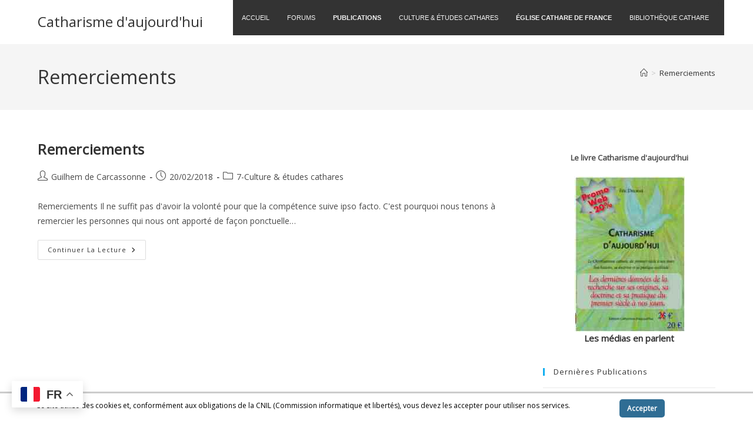

--- FILE ---
content_type: text/html; charset=UTF-8
request_url: https://www.catharisme.eu/tag/remerciements/
body_size: 27560
content:
<!DOCTYPE html>
<html class="html" lang="fr-FR">
<head>
	<meta charset="UTF-8">
	<link rel="profile" href="https://gmpg.org/xfn/11">

	<title>Remerciements &#8211; Catharisme d&#039;aujourd&#039;hui</title>
<meta name='robots' content='max-image-preview:large' />
<meta name="viewport" content="width=device-width, initial-scale=1"><link rel='dns-prefetch' href='//www.catharisme.eu' />
<link rel="alternate" type="application/rss+xml" title="Catharisme d&#039;aujourd&#039;hui &raquo; Flux" href="https://www.catharisme.eu/feed/" />
<link rel="alternate" type="application/rss+xml" title="Catharisme d&#039;aujourd&#039;hui &raquo; Flux des commentaires" href="https://www.catharisme.eu/comments/feed/" />
<link rel="alternate" type="application/rss+xml" title="Catharisme d&#039;aujourd&#039;hui &raquo; Flux de l’étiquette Remerciements" href="https://www.catharisme.eu/tag/remerciements/feed/" />
<style id='wp-img-auto-sizes-contain-inline-css'>
img:is([sizes=auto i],[sizes^="auto," i]){contain-intrinsic-size:3000px 1500px}
/*# sourceURL=wp-img-auto-sizes-contain-inline-css */
</style>
<style id='wp-emoji-styles-inline-css'>

	img.wp-smiley, img.emoji {
		display: inline !important;
		border: none !important;
		box-shadow: none !important;
		height: 1em !important;
		width: 1em !important;
		margin: 0 0.07em !important;
		vertical-align: -0.1em !important;
		background: none !important;
		padding: 0 !important;
	}
/*# sourceURL=wp-emoji-styles-inline-css */
</style>
<style id='wp-block-library-inline-css'>
:root{--wp-block-synced-color:#7a00df;--wp-block-synced-color--rgb:122,0,223;--wp-bound-block-color:var(--wp-block-synced-color);--wp-editor-canvas-background:#ddd;--wp-admin-theme-color:#007cba;--wp-admin-theme-color--rgb:0,124,186;--wp-admin-theme-color-darker-10:#006ba1;--wp-admin-theme-color-darker-10--rgb:0,107,160.5;--wp-admin-theme-color-darker-20:#005a87;--wp-admin-theme-color-darker-20--rgb:0,90,135;--wp-admin-border-width-focus:2px}@media (min-resolution:192dpi){:root{--wp-admin-border-width-focus:1.5px}}.wp-element-button{cursor:pointer}:root .has-very-light-gray-background-color{background-color:#eee}:root .has-very-dark-gray-background-color{background-color:#313131}:root .has-very-light-gray-color{color:#eee}:root .has-very-dark-gray-color{color:#313131}:root .has-vivid-green-cyan-to-vivid-cyan-blue-gradient-background{background:linear-gradient(135deg,#00d084,#0693e3)}:root .has-purple-crush-gradient-background{background:linear-gradient(135deg,#34e2e4,#4721fb 50%,#ab1dfe)}:root .has-hazy-dawn-gradient-background{background:linear-gradient(135deg,#faaca8,#dad0ec)}:root .has-subdued-olive-gradient-background{background:linear-gradient(135deg,#fafae1,#67a671)}:root .has-atomic-cream-gradient-background{background:linear-gradient(135deg,#fdd79a,#004a59)}:root .has-nightshade-gradient-background{background:linear-gradient(135deg,#330968,#31cdcf)}:root .has-midnight-gradient-background{background:linear-gradient(135deg,#020381,#2874fc)}:root{--wp--preset--font-size--normal:16px;--wp--preset--font-size--huge:42px}.has-regular-font-size{font-size:1em}.has-larger-font-size{font-size:2.625em}.has-normal-font-size{font-size:var(--wp--preset--font-size--normal)}.has-huge-font-size{font-size:var(--wp--preset--font-size--huge)}.has-text-align-center{text-align:center}.has-text-align-left{text-align:left}.has-text-align-right{text-align:right}.has-fit-text{white-space:nowrap!important}#end-resizable-editor-section{display:none}.aligncenter{clear:both}.items-justified-left{justify-content:flex-start}.items-justified-center{justify-content:center}.items-justified-right{justify-content:flex-end}.items-justified-space-between{justify-content:space-between}.screen-reader-text{border:0;clip-path:inset(50%);height:1px;margin:-1px;overflow:hidden;padding:0;position:absolute;width:1px;word-wrap:normal!important}.screen-reader-text:focus{background-color:#ddd;clip-path:none;color:#444;display:block;font-size:1em;height:auto;left:5px;line-height:normal;padding:15px 23px 14px;text-decoration:none;top:5px;width:auto;z-index:100000}html :where(.has-border-color){border-style:solid}html :where([style*=border-top-color]){border-top-style:solid}html :where([style*=border-right-color]){border-right-style:solid}html :where([style*=border-bottom-color]){border-bottom-style:solid}html :where([style*=border-left-color]){border-left-style:solid}html :where([style*=border-width]){border-style:solid}html :where([style*=border-top-width]){border-top-style:solid}html :where([style*=border-right-width]){border-right-style:solid}html :where([style*=border-bottom-width]){border-bottom-style:solid}html :where([style*=border-left-width]){border-left-style:solid}html :where(img[class*=wp-image-]){height:auto;max-width:100%}:where(figure){margin:0 0 1em}html :where(.is-position-sticky){--wp-admin--admin-bar--position-offset:var(--wp-admin--admin-bar--height,0px)}@media screen and (max-width:600px){html :where(.is-position-sticky){--wp-admin--admin-bar--position-offset:0px}}

/*# sourceURL=wp-block-library-inline-css */
</style><style id='global-styles-inline-css'>
:root{--wp--preset--aspect-ratio--square: 1;--wp--preset--aspect-ratio--4-3: 4/3;--wp--preset--aspect-ratio--3-4: 3/4;--wp--preset--aspect-ratio--3-2: 3/2;--wp--preset--aspect-ratio--2-3: 2/3;--wp--preset--aspect-ratio--16-9: 16/9;--wp--preset--aspect-ratio--9-16: 9/16;--wp--preset--color--black: #000000;--wp--preset--color--cyan-bluish-gray: #abb8c3;--wp--preset--color--white: #ffffff;--wp--preset--color--pale-pink: #f78da7;--wp--preset--color--vivid-red: #cf2e2e;--wp--preset--color--luminous-vivid-orange: #ff6900;--wp--preset--color--luminous-vivid-amber: #fcb900;--wp--preset--color--light-green-cyan: #7bdcb5;--wp--preset--color--vivid-green-cyan: #00d084;--wp--preset--color--pale-cyan-blue: #8ed1fc;--wp--preset--color--vivid-cyan-blue: #0693e3;--wp--preset--color--vivid-purple: #9b51e0;--wp--preset--gradient--vivid-cyan-blue-to-vivid-purple: linear-gradient(135deg,rgb(6,147,227) 0%,rgb(155,81,224) 100%);--wp--preset--gradient--light-green-cyan-to-vivid-green-cyan: linear-gradient(135deg,rgb(122,220,180) 0%,rgb(0,208,130) 100%);--wp--preset--gradient--luminous-vivid-amber-to-luminous-vivid-orange: linear-gradient(135deg,rgb(252,185,0) 0%,rgb(255,105,0) 100%);--wp--preset--gradient--luminous-vivid-orange-to-vivid-red: linear-gradient(135deg,rgb(255,105,0) 0%,rgb(207,46,46) 100%);--wp--preset--gradient--very-light-gray-to-cyan-bluish-gray: linear-gradient(135deg,rgb(238,238,238) 0%,rgb(169,184,195) 100%);--wp--preset--gradient--cool-to-warm-spectrum: linear-gradient(135deg,rgb(74,234,220) 0%,rgb(151,120,209) 20%,rgb(207,42,186) 40%,rgb(238,44,130) 60%,rgb(251,105,98) 80%,rgb(254,248,76) 100%);--wp--preset--gradient--blush-light-purple: linear-gradient(135deg,rgb(255,206,236) 0%,rgb(152,150,240) 100%);--wp--preset--gradient--blush-bordeaux: linear-gradient(135deg,rgb(254,205,165) 0%,rgb(254,45,45) 50%,rgb(107,0,62) 100%);--wp--preset--gradient--luminous-dusk: linear-gradient(135deg,rgb(255,203,112) 0%,rgb(199,81,192) 50%,rgb(65,88,208) 100%);--wp--preset--gradient--pale-ocean: linear-gradient(135deg,rgb(255,245,203) 0%,rgb(182,227,212) 50%,rgb(51,167,181) 100%);--wp--preset--gradient--electric-grass: linear-gradient(135deg,rgb(202,248,128) 0%,rgb(113,206,126) 100%);--wp--preset--gradient--midnight: linear-gradient(135deg,rgb(2,3,129) 0%,rgb(40,116,252) 100%);--wp--preset--font-size--small: 13px;--wp--preset--font-size--medium: 20px;--wp--preset--font-size--large: 36px;--wp--preset--font-size--x-large: 42px;--wp--preset--spacing--20: 0.44rem;--wp--preset--spacing--30: 0.67rem;--wp--preset--spacing--40: 1rem;--wp--preset--spacing--50: 1.5rem;--wp--preset--spacing--60: 2.25rem;--wp--preset--spacing--70: 3.38rem;--wp--preset--spacing--80: 5.06rem;--wp--preset--shadow--natural: 6px 6px 9px rgba(0, 0, 0, 0.2);--wp--preset--shadow--deep: 12px 12px 50px rgba(0, 0, 0, 0.4);--wp--preset--shadow--sharp: 6px 6px 0px rgba(0, 0, 0, 0.2);--wp--preset--shadow--outlined: 6px 6px 0px -3px rgb(255, 255, 255), 6px 6px rgb(0, 0, 0);--wp--preset--shadow--crisp: 6px 6px 0px rgb(0, 0, 0);}:where(.is-layout-flex){gap: 0.5em;}:where(.is-layout-grid){gap: 0.5em;}body .is-layout-flex{display: flex;}.is-layout-flex{flex-wrap: wrap;align-items: center;}.is-layout-flex > :is(*, div){margin: 0;}body .is-layout-grid{display: grid;}.is-layout-grid > :is(*, div){margin: 0;}:where(.wp-block-columns.is-layout-flex){gap: 2em;}:where(.wp-block-columns.is-layout-grid){gap: 2em;}:where(.wp-block-post-template.is-layout-flex){gap: 1.25em;}:where(.wp-block-post-template.is-layout-grid){gap: 1.25em;}.has-black-color{color: var(--wp--preset--color--black) !important;}.has-cyan-bluish-gray-color{color: var(--wp--preset--color--cyan-bluish-gray) !important;}.has-white-color{color: var(--wp--preset--color--white) !important;}.has-pale-pink-color{color: var(--wp--preset--color--pale-pink) !important;}.has-vivid-red-color{color: var(--wp--preset--color--vivid-red) !important;}.has-luminous-vivid-orange-color{color: var(--wp--preset--color--luminous-vivid-orange) !important;}.has-luminous-vivid-amber-color{color: var(--wp--preset--color--luminous-vivid-amber) !important;}.has-light-green-cyan-color{color: var(--wp--preset--color--light-green-cyan) !important;}.has-vivid-green-cyan-color{color: var(--wp--preset--color--vivid-green-cyan) !important;}.has-pale-cyan-blue-color{color: var(--wp--preset--color--pale-cyan-blue) !important;}.has-vivid-cyan-blue-color{color: var(--wp--preset--color--vivid-cyan-blue) !important;}.has-vivid-purple-color{color: var(--wp--preset--color--vivid-purple) !important;}.has-black-background-color{background-color: var(--wp--preset--color--black) !important;}.has-cyan-bluish-gray-background-color{background-color: var(--wp--preset--color--cyan-bluish-gray) !important;}.has-white-background-color{background-color: var(--wp--preset--color--white) !important;}.has-pale-pink-background-color{background-color: var(--wp--preset--color--pale-pink) !important;}.has-vivid-red-background-color{background-color: var(--wp--preset--color--vivid-red) !important;}.has-luminous-vivid-orange-background-color{background-color: var(--wp--preset--color--luminous-vivid-orange) !important;}.has-luminous-vivid-amber-background-color{background-color: var(--wp--preset--color--luminous-vivid-amber) !important;}.has-light-green-cyan-background-color{background-color: var(--wp--preset--color--light-green-cyan) !important;}.has-vivid-green-cyan-background-color{background-color: var(--wp--preset--color--vivid-green-cyan) !important;}.has-pale-cyan-blue-background-color{background-color: var(--wp--preset--color--pale-cyan-blue) !important;}.has-vivid-cyan-blue-background-color{background-color: var(--wp--preset--color--vivid-cyan-blue) !important;}.has-vivid-purple-background-color{background-color: var(--wp--preset--color--vivid-purple) !important;}.has-black-border-color{border-color: var(--wp--preset--color--black) !important;}.has-cyan-bluish-gray-border-color{border-color: var(--wp--preset--color--cyan-bluish-gray) !important;}.has-white-border-color{border-color: var(--wp--preset--color--white) !important;}.has-pale-pink-border-color{border-color: var(--wp--preset--color--pale-pink) !important;}.has-vivid-red-border-color{border-color: var(--wp--preset--color--vivid-red) !important;}.has-luminous-vivid-orange-border-color{border-color: var(--wp--preset--color--luminous-vivid-orange) !important;}.has-luminous-vivid-amber-border-color{border-color: var(--wp--preset--color--luminous-vivid-amber) !important;}.has-light-green-cyan-border-color{border-color: var(--wp--preset--color--light-green-cyan) !important;}.has-vivid-green-cyan-border-color{border-color: var(--wp--preset--color--vivid-green-cyan) !important;}.has-pale-cyan-blue-border-color{border-color: var(--wp--preset--color--pale-cyan-blue) !important;}.has-vivid-cyan-blue-border-color{border-color: var(--wp--preset--color--vivid-cyan-blue) !important;}.has-vivid-purple-border-color{border-color: var(--wp--preset--color--vivid-purple) !important;}.has-vivid-cyan-blue-to-vivid-purple-gradient-background{background: var(--wp--preset--gradient--vivid-cyan-blue-to-vivid-purple) !important;}.has-light-green-cyan-to-vivid-green-cyan-gradient-background{background: var(--wp--preset--gradient--light-green-cyan-to-vivid-green-cyan) !important;}.has-luminous-vivid-amber-to-luminous-vivid-orange-gradient-background{background: var(--wp--preset--gradient--luminous-vivid-amber-to-luminous-vivid-orange) !important;}.has-luminous-vivid-orange-to-vivid-red-gradient-background{background: var(--wp--preset--gradient--luminous-vivid-orange-to-vivid-red) !important;}.has-very-light-gray-to-cyan-bluish-gray-gradient-background{background: var(--wp--preset--gradient--very-light-gray-to-cyan-bluish-gray) !important;}.has-cool-to-warm-spectrum-gradient-background{background: var(--wp--preset--gradient--cool-to-warm-spectrum) !important;}.has-blush-light-purple-gradient-background{background: var(--wp--preset--gradient--blush-light-purple) !important;}.has-blush-bordeaux-gradient-background{background: var(--wp--preset--gradient--blush-bordeaux) !important;}.has-luminous-dusk-gradient-background{background: var(--wp--preset--gradient--luminous-dusk) !important;}.has-pale-ocean-gradient-background{background: var(--wp--preset--gradient--pale-ocean) !important;}.has-electric-grass-gradient-background{background: var(--wp--preset--gradient--electric-grass) !important;}.has-midnight-gradient-background{background: var(--wp--preset--gradient--midnight) !important;}.has-small-font-size{font-size: var(--wp--preset--font-size--small) !important;}.has-medium-font-size{font-size: var(--wp--preset--font-size--medium) !important;}.has-large-font-size{font-size: var(--wp--preset--font-size--large) !important;}.has-x-large-font-size{font-size: var(--wp--preset--font-size--x-large) !important;}
/*# sourceURL=global-styles-inline-css */
</style>

<style id='classic-theme-styles-inline-css'>
/*! This file is auto-generated */
.wp-block-button__link{color:#fff;background-color:#32373c;border-radius:9999px;box-shadow:none;text-decoration:none;padding:calc(.667em + 2px) calc(1.333em + 2px);font-size:1.125em}.wp-block-file__button{background:#32373c;color:#fff;text-decoration:none}
/*# sourceURL=/wp-includes/css/classic-themes.min.css */
</style>
<link rel='stylesheet' id='scnb-cookiebar-css-css' href='https://www.catharisme.eu/wp/wp-content/plugins/simple-cookie-notification-bar/assets/css/style.min.css?ver=1.5' media='all' />
<link rel='stylesheet' id='font-awesome-css' href='https://www.catharisme.eu/wp/wp-content/themes/oceanwp/assets/fonts/fontawesome/css/all.min.css?ver=6.7.2' media='all' />
<link rel='stylesheet' id='simple-line-icons-css' href='https://www.catharisme.eu/wp/wp-content/themes/oceanwp/assets/css/third/simple-line-icons.min.css?ver=2.4.0' media='all' />
<link rel='stylesheet' id='oceanwp-style-css' href='https://www.catharisme.eu/wp/wp-content/themes/oceanwp/assets/css/style.min.css?ver=4.1.4' media='all' />
<link rel='stylesheet' id='pscrollbar-css' href='https://www.catharisme.eu/wp/wp-content/plugins/quadmenu/assets/frontend/pscrollbar/perfect-scrollbar.min.css?ver=3.3.2' media='all' />
<link rel='stylesheet' id='owlcarousel-css' href='https://www.catharisme.eu/wp/wp-content/plugins/quadmenu/assets/frontend/owlcarousel/owl.carousel.min.css?ver=3.3.2' media='all' />
<link rel='stylesheet' id='quadmenu-normalize-css' href='https://www.catharisme.eu/wp/wp-content/plugins/quadmenu/assets/frontend/css/quadmenu-normalize.css?ver=3.3.2' media='all' />
<link rel='stylesheet' id='quadmenu-widgets-css' href='https://www.catharisme.eu/wp/wp-content/uploads/oceanwp/quadmenu-widgets.css?ver=1758103684' media='all' />
<link rel='stylesheet' id='quadmenu-css' href='https://www.catharisme.eu/wp/wp-content/plugins/quadmenu/build/frontend/style.css?ver=3.3.2' media='all' />
<link rel='stylesheet' id='quadmenu-locations-css' href='https://www.catharisme.eu/wp/wp-content/uploads/oceanwp/quadmenu-locations.css?ver=1758103684' media='all' />
<link rel='stylesheet' id='dashicons-css' href='https://www.catharisme.eu/wp/wp-includes/css/dashicons.min.css?ver=6.9' media='all' />
<link rel='stylesheet' id='wpdreams-asl-basic-css' href='https://www.catharisme.eu/wp/wp-content/plugins/ajax-search-lite/css/style.basic.css?ver=4.13.4' media='all' />
<style id='wpdreams-asl-basic-inline-css'>

					div[id*='ajaxsearchlitesettings'].searchsettings .asl_option_inner label {
						font-size: 0px !important;
						color: rgba(0, 0, 0, 0);
					}
					div[id*='ajaxsearchlitesettings'].searchsettings .asl_option_inner label:after {
						font-size: 11px !important;
						position: absolute;
						top: 0;
						left: 0;
						z-index: 1;
					}
					.asl_w_container {
						width: 100%;
						margin: 20px 0px 0px 0px;
						min-width: 200px;
					}
					div[id*='ajaxsearchlite'].asl_m {
						width: 100%;
					}
					div[id*='ajaxsearchliteres'].wpdreams_asl_results div.resdrg span.highlighted {
						font-weight: bold;
						color: rgba(217, 49, 43, 1);
						background-color: rgba(238, 238, 238, 1);
					}
					div[id*='ajaxsearchliteres'].wpdreams_asl_results .results img.asl_image {
						width: 70px;
						height: 70px;
						object-fit: cover;
					}
					div[id*='ajaxsearchlite'].asl_r .results {
						max-height: none;
					}
					div[id*='ajaxsearchlite'].asl_r {
						position: absolute;
					}
				
						div.asl_r.asl_w.vertical .results .item::after {
							display: block;
							position: absolute;
							bottom: 0;
							content: '';
							height: 1px;
							width: 100%;
							background: #D8D8D8;
						}
						div.asl_r.asl_w.vertical .results .item.asl_last_item::after {
							display: none;
						}
					
/*# sourceURL=wpdreams-asl-basic-inline-css */
</style>
<link rel='stylesheet' id='wpdreams-asl-instance-css' href='https://www.catharisme.eu/wp/wp-content/plugins/ajax-search-lite/css/style-underline.css?ver=4.13.4' media='all' />
<script src="https://www.catharisme.eu/wp/wp-includes/js/jquery/jquery.min.js?ver=3.7.1" id="jquery-core-js"></script>
<script src="https://www.catharisme.eu/wp/wp-includes/js/jquery/jquery-migrate.min.js?ver=3.4.1" id="jquery-migrate-js"></script>
<script id="scnb-cookiebar-js-js-extra">
var scnb_vars = {"domain_name":"www.catharisme.eu"};
//# sourceURL=scnb-cookiebar-js-js-extra
</script>
<script src="https://www.catharisme.eu/wp/wp-content/plugins/simple-cookie-notification-bar/assets/js/script.js?ver=1.5" id="scnb-cookiebar-js-js"></script>
<link rel="https://api.w.org/" href="https://www.catharisme.eu/wp-json/" /><link rel="alternate" title="JSON" type="application/json" href="https://www.catharisme.eu/wp-json/wp/v2/tags/1625" /><link rel="EditURI" type="application/rsd+xml" title="RSD" href="https://www.catharisme.eu/wp/xmlrpc.php?rsd" />
<meta name="generator" content="WordPress 6.9" />

	<meta name="viewport" content="width=device-width, initial-scale=1.0">

					<link rel="preconnect" href="https://fonts.gstatic.com" crossorigin />
				<link rel="preload" as="style" href="//fonts.googleapis.com/css?family=Open+Sans&display=swap" />
								<link rel="stylesheet" href="//fonts.googleapis.com/css?family=Open+Sans&display=swap" media="all" />
				<!-- OceanWP CSS -->
<style type="text/css">
/* Colors */table th,table td,hr,.content-area,body.content-left-sidebar #content-wrap .content-area,.content-left-sidebar .content-area,#top-bar-wrap,#site-header,#site-header.top-header #search-toggle,.dropdown-menu ul li,.centered-minimal-page-header,.blog-entry.post,.blog-entry.grid-entry .blog-entry-inner,.blog-entry.thumbnail-entry .blog-entry-bottom,.single-post .entry-title,.single .entry-share-wrap .entry-share,.single .entry-share,.single .entry-share ul li a,.single nav.post-navigation,.single nav.post-navigation .nav-links .nav-previous,#author-bio,#author-bio .author-bio-avatar,#author-bio .author-bio-social li a,#related-posts,#comments,.comment-body,#respond #cancel-comment-reply-link,#blog-entries .type-page,.page-numbers a,.page-numbers span:not(.elementor-screen-only),.page-links span,body #wp-calendar caption,body #wp-calendar th,body #wp-calendar tbody,body .contact-info-widget.default i,body .contact-info-widget.big-icons i,body .contact-info-widget.big-icons .owp-icon,body .contact-info-widget.default .owp-icon,body .posts-thumbnails-widget li,body .tagcloud a{border-color:#ffffff}body .theme-button,body input[type="submit"],body button[type="submit"],body button,body .button,body div.wpforms-container-full .wpforms-form input[type=submit],body div.wpforms-container-full .wpforms-form button[type=submit],body div.wpforms-container-full .wpforms-form .wpforms-page-button,.woocommerce-cart .wp-element-button,.woocommerce-checkout .wp-element-button,.wp-block-button__link{border-color:#ffffff}body .theme-button:hover,body input[type="submit"]:hover,body button[type="submit"]:hover,body button:hover,body .button:hover,body div.wpforms-container-full .wpforms-form input[type=submit]:hover,body div.wpforms-container-full .wpforms-form input[type=submit]:active,body div.wpforms-container-full .wpforms-form button[type=submit]:hover,body div.wpforms-container-full .wpforms-form button[type=submit]:active,body div.wpforms-container-full .wpforms-form .wpforms-page-button:hover,body div.wpforms-container-full .wpforms-form .wpforms-page-button:active,.woocommerce-cart .wp-element-button:hover,.woocommerce-checkout .wp-element-button:hover,.wp-block-button__link:hover{border-color:#ffffff}/* OceanWP Style Settings CSS */.theme-button,input[type="submit"],button[type="submit"],button,.button,body div.wpforms-container-full .wpforms-form input[type=submit],body div.wpforms-container-full .wpforms-form button[type=submit],body div.wpforms-container-full .wpforms-form .wpforms-page-button{border-style:solid}.theme-button,input[type="submit"],button[type="submit"],button,.button,body div.wpforms-container-full .wpforms-form input[type=submit],body div.wpforms-container-full .wpforms-form button[type=submit],body div.wpforms-container-full .wpforms-form .wpforms-page-button{border-width:1px}form input[type="text"],form input[type="password"],form input[type="email"],form input[type="url"],form input[type="date"],form input[type="month"],form input[type="time"],form input[type="datetime"],form input[type="datetime-local"],form input[type="week"],form input[type="number"],form input[type="search"],form input[type="tel"],form input[type="color"],form select,form textarea,.woocommerce .woocommerce-checkout .select2-container--default .select2-selection--single{border-style:solid}body div.wpforms-container-full .wpforms-form input[type=date],body div.wpforms-container-full .wpforms-form input[type=datetime],body div.wpforms-container-full .wpforms-form input[type=datetime-local],body div.wpforms-container-full .wpforms-form input[type=email],body div.wpforms-container-full .wpforms-form input[type=month],body div.wpforms-container-full .wpforms-form input[type=number],body div.wpforms-container-full .wpforms-form input[type=password],body div.wpforms-container-full .wpforms-form input[type=range],body div.wpforms-container-full .wpforms-form input[type=search],body div.wpforms-container-full .wpforms-form input[type=tel],body div.wpforms-container-full .wpforms-form input[type=text],body div.wpforms-container-full .wpforms-form input[type=time],body div.wpforms-container-full .wpforms-form input[type=url],body div.wpforms-container-full .wpforms-form input[type=week],body div.wpforms-container-full .wpforms-form select,body div.wpforms-container-full .wpforms-form textarea{border-style:solid}form input[type="text"],form input[type="password"],form input[type="email"],form input[type="url"],form input[type="date"],form input[type="month"],form input[type="time"],form input[type="datetime"],form input[type="datetime-local"],form input[type="week"],form input[type="number"],form input[type="search"],form input[type="tel"],form input[type="color"],form select,form textarea{border-radius:3px}body div.wpforms-container-full .wpforms-form input[type=date],body div.wpforms-container-full .wpforms-form input[type=datetime],body div.wpforms-container-full .wpforms-form input[type=datetime-local],body div.wpforms-container-full .wpforms-form input[type=email],body div.wpforms-container-full .wpforms-form input[type=month],body div.wpforms-container-full .wpforms-form input[type=number],body div.wpforms-container-full .wpforms-form input[type=password],body div.wpforms-container-full .wpforms-form input[type=range],body div.wpforms-container-full .wpforms-form input[type=search],body div.wpforms-container-full .wpforms-form input[type=tel],body div.wpforms-container-full .wpforms-form input[type=text],body div.wpforms-container-full .wpforms-form input[type=time],body div.wpforms-container-full .wpforms-form input[type=url],body div.wpforms-container-full .wpforms-form input[type=week],body div.wpforms-container-full .wpforms-form select,body div.wpforms-container-full .wpforms-form textarea{border-radius:3px}/* Header */#site-header.has-header-media .overlay-header-media{background-color:rgba(0,0,0,0.5)}/* Blog CSS */.ocean-single-post-header ul.meta-item li a:hover{color:#333333}/* Typography */body{font-size:14px;line-height:1.8}h1,h2,h3,h4,h5,h6,.theme-heading,.widget-title,.oceanwp-widget-recent-posts-title,.comment-reply-title,.entry-title,.sidebar-box .widget-title{line-height:1.4}h1{font-size:23px;line-height:1.4}h2{font-size:20px;line-height:1.4}h3{font-size:18px;line-height:1.4}h4{font-size:17px;line-height:1.4}h5{font-size:14px;line-height:1.4}h6{font-size:15px;line-height:1.4}.page-header .page-header-title,.page-header.background-image-page-header .page-header-title{font-size:32px;line-height:1.4}.page-header .page-subheading{font-size:15px;line-height:1.8}.site-breadcrumbs,.site-breadcrumbs a{font-size:13px;line-height:1.4}#top-bar-content,#top-bar-social-alt{font-size:12px;line-height:1.8}#site-logo a.site-logo-text{font-size:24px;line-height:1.8}.dropdown-menu ul li a.menu-link,#site-header.full_screen-header .fs-dropdown-menu ul.sub-menu li a{font-size:12px;line-height:1.2;letter-spacing:.6px}.sidr-class-dropdown-menu li a,a.sidr-class-toggle-sidr-close,#mobile-dropdown ul li a,body #mobile-fullscreen ul li a{font-size:15px;line-height:1.8}.blog-entry.post .blog-entry-header .entry-title a{font-size:24px;line-height:1.4}.ocean-single-post-header .single-post-title{font-size:34px;line-height:1.4;letter-spacing:.6px}.ocean-single-post-header ul.meta-item li,.ocean-single-post-header ul.meta-item li a{font-size:13px;line-height:1.4;letter-spacing:.6px}.ocean-single-post-header .post-author-name,.ocean-single-post-header .post-author-name a{font-size:14px;line-height:1.4;letter-spacing:.6px}.ocean-single-post-header .post-author-description{font-size:12px;line-height:1.4;letter-spacing:.6px}.single-post .entry-title{line-height:1.4;letter-spacing:.6px}.single-post ul.meta li,.single-post ul.meta li a{font-size:14px;line-height:1.4;letter-spacing:.6px}.sidebar-box .widget-title,.sidebar-box.widget_block .wp-block-heading{font-size:13px;line-height:1;letter-spacing:1px}#footer-widgets .footer-box .widget-title{font-size:13px;line-height:1;letter-spacing:1px}#footer-bottom #copyright{font-size:12px;line-height:1}#footer-bottom #footer-bottom-menu{font-size:12px;line-height:1}.woocommerce-store-notice.demo_store{line-height:2;letter-spacing:1.5px}.demo_store .woocommerce-store-notice__dismiss-link{line-height:2;letter-spacing:1.5px}.woocommerce ul.products li.product li.title h2,.woocommerce ul.products li.product li.title a{font-size:14px;line-height:1.5}.woocommerce ul.products li.product li.category,.woocommerce ul.products li.product li.category a{font-size:12px;line-height:1}.woocommerce ul.products li.product .price{font-size:18px;line-height:1}.woocommerce ul.products li.product .button,.woocommerce ul.products li.product .product-inner .added_to_cart{font-size:12px;line-height:1.5;letter-spacing:1px}.woocommerce ul.products li.owp-woo-cond-notice span,.woocommerce ul.products li.owp-woo-cond-notice a{font-size:16px;line-height:1;letter-spacing:1px;font-weight:600;text-transform:capitalize}.woocommerce div.product .product_title{font-size:24px;line-height:1.4;letter-spacing:.6px}.woocommerce div.product p.price{font-size:36px;line-height:1}.woocommerce .owp-btn-normal .summary form button.button,.woocommerce .owp-btn-big .summary form button.button,.woocommerce .owp-btn-very-big .summary form button.button{font-size:12px;line-height:1.5;letter-spacing:1px;text-transform:uppercase}.woocommerce div.owp-woo-single-cond-notice span,.woocommerce div.owp-woo-single-cond-notice a{font-size:18px;line-height:2;letter-spacing:1.5px;font-weight:600;text-transform:capitalize}
</style></head>

<body class="archive tag tag-remerciements tag-1625 wp-embed-responsive wp-theme-oceanwp oceanwp-theme dropdown-mobile default-breakpoint has-sidebar content-right-sidebar has-breadcrumbs" itemscope="itemscope" itemtype="https://schema.org/Blog">

	
	
	<div id="outer-wrap" class="site clr">

		<a class="skip-link screen-reader-text" href="#main">Skip to content</a>

		
		<div id="wrap" class="clr">

			
			
<header id="site-header" class="minimal-header clr" data-height="74" itemscope="itemscope" itemtype="https://schema.org/WPHeader" role="banner">

	
					
			<div id="site-header-inner" class="clr container">

				
				

<div id="site-logo" class="clr" itemscope itemtype="https://schema.org/Brand" >

	
	<div id="site-logo-inner" class="clr">

						<a href="https://www.catharisme.eu/" rel="home" class="site-title site-logo-text"  style=color:#;>Catharisme d&#039;aujourd&#039;hui</a>
				
	</div><!-- #site-logo-inner -->

	
	
</div><!-- #site-logo -->

			<div id="site-navigation-wrap" class="clr">
			
			
			
			<nav id="site-navigation" class="navigation main-navigation clr" itemscope="itemscope" itemtype="https://schema.org/SiteNavigationElement" role="navigation" >

				<nav id="quadmenu" class="quadmenu-default_theme quadmenu-v3.3.2 quadmenu-align-right quadmenu-divider-hide quadmenu-carets-show quadmenu-background-color quadmenu-mobile-shadow-show quadmenu-dropdown-shadow-show quadmenu-hover-ripple quadmenu-is-embed" data-template="embed" data-theme="default_theme" data-unwrap="1" data-breakpoint="768">
	<div class="quadmenu-container">
	<div id="quadmenu_0" class="quadmenu-navbar-collapse collapsed in">
		<ul class="quadmenu-navbar-nav"><li id="menu-item-27455" class="quadmenu-item-27455 fontcolorred quadmenu-item quadmenu-item-object-mega quadmenu-item-has-children quadmenu-item-type-mega quadmenu-item-level-0 quadmenu-dropdown quadmenu-has-caret quadmenu-has-title quadmenu-has-link quadmenu-dropdown-right dropdown-maxheight">				<a  href="https://www.catharisme.eu" class="quadmenu-dropdown-toggle hoverintent">
			<span class="quadmenu-item-content">
			<span class="text-wrap">								<span class="quadmenu-caret"></span>
										<span class="quadmenu-text  hover t_1000">ACCUEIL</span>
														</span>			</span>
		</a>
						<div id="dropdown-27455" class="quadmenu_btt t_300 quadmenu-dropdown-menu quadmenu-dropdown-stretch-boxed">
				<ul class="quadmenu-row">
		<li id="menu-item-27983" class="quadmenu-item-27983 quadmenu-item quadmenu-item-object-column quadmenu-item-has-children quadmenu-item-type-column col-xs-12 col-sm-4">		<div id="dropdown-27983" class="">
				<ul>
		<li id="menu-item-27467" class="quadmenu-item-27467 quadmenu-item quadmenu-item-object-custom quadmenu-item-type-default quadmenu-item-level-2 quadmenu-has-description quadmenu-has-title quadmenu-has-link quadmenu-has-background quadmenu-dropdown-right">				<a  title="bold" href="https://www.catharisme.eu/wp-login.php/">
			<span class="quadmenu-item-content">
			<span class="text-wrap">														<span class="quadmenu-text  hover t_1000">CONNEXION</span>
													<span class="quadmenu-description">: Réservé aux auteurs</span>
					</span>			</span>
		</a>
				</li><li id="menu-item-28216" class="quadmenu-item-28216 quadmenu-item quadmenu-item-object-page quadmenu-item-type-post_type quadmenu-item-type-post_type quadmenu-item-level-2 quadmenu-has-description quadmenu-has-title quadmenu-has-link quadmenu-has-background quadmenu-dropdown-right">				<a  href="https://www.catharisme.eu/cgu/">
			<span class="quadmenu-item-content">
			<span class="text-wrap">														<span class="quadmenu-text  hover t_1000">C.G.U.</span>
													<span class="quadmenu-description">: À lire obligatoirement avant d’utiliser le site.</span>
					</span>			</span>
		</a>
				</li>		</ul>
	</div>
	</li><li id="menu-item-27984" class="quadmenu-item-27984 quadmenu-item quadmenu-item-object-column quadmenu-item-has-children quadmenu-item-type-column col-xs-12 col-sm-4">		<div id="dropdown-27984" class="">
				<ul>
		<li id="menu-item-29310" class="quadmenu-item-29310 quadmenu-item quadmenu-item-object-custom quadmenu-item-type-default quadmenu-item-level-2 quadmenu-has-title quadmenu-has-link quadmenu-has-background quadmenu-dropdown-right">				<a  href="mailto:admin@catharisme.eu">
			<span class="quadmenu-item-content">
			<span class="text-wrap">														<span class="quadmenu-text  hover t_1000">CONTACT</span>
														</span>			</span>
		</a>
				</li><li id="menu-item-27987" class="quadmenu-item-27987 quadmenu-item quadmenu-item-object-post quadmenu-item-type-post_type quadmenu-item-type-post_type quadmenu-item-level-2 quadmenu-has-description quadmenu-has-title quadmenu-has-link quadmenu-has-background quadmenu-dropdown-right">				<a  href="https://www.catharisme.eu/7-culture-etudes-cathares/7-2-cec-culture/agenda-des-evenements-lies-au-catharisme/">
			<span class="quadmenu-item-content">
			<span class="text-wrap">														<span class="quadmenu-text  hover t_1000">AGENDA</span>
													<span class="quadmenu-description">: Calendrier des événements liés au catharisme</span>
					</span>			</span>
		</a>
				</li><li id="menu-item-27473" class="quadmenu-item-27473 quadmenu-item quadmenu-item-object-custom quadmenu-item-type-default quadmenu-item-level-2 quadmenu-has-description quadmenu-has-title quadmenu-has-link quadmenu-has-background quadmenu-dropdown-right">				<a  href="https://catharisme.fr/contrat-dedition/">
			<span class="quadmenu-item-content">
			<span class="text-wrap">														<span class="quadmenu-text  hover t_1000">PUBLIEZ VOS TRAVAUX</span>
													<span class="quadmenu-description">: Partagez vos travaux</span>
					</span>			</span>
		</a>
				</li><li id="menu-item-27982" class="quadmenu-item-27982 quadmenu-item quadmenu-item-object-page quadmenu-item-type-post_type quadmenu-item-type-post_type quadmenu-item-level-2 quadmenu-has-description quadmenu-has-title quadmenu-has-link quadmenu-has-background quadmenu-dropdown-right">				<a  href="https://www.catharisme.eu/recherche/">
			<span class="quadmenu-item-content">
			<span class="text-wrap">														<span class="quadmenu-text  hover t_1000">RECHERCHER</span>
													<span class="quadmenu-description">: Trouver rapidement un document</span>
					</span>			</span>
		</a>
				</li>		</ul>
	</div>
	</li><li id="menu-item-27985" class="quadmenu-item-27985 quadmenu-item quadmenu-item-object-column quadmenu-item-has-children quadmenu-item-type-column col-xs-12 col-sm-4">		<div id="dropdown-27985" class="">
				<ul>
		<li id="menu-item-27990" class="quadmenu-item-27990 quadmenu-item quadmenu-item-object-page quadmenu-item-type-post_type quadmenu-item-type-post_type quadmenu-item-level-2 quadmenu-has-title quadmenu-has-link quadmenu-has-background quadmenu-dropdown-right">				<a  href="https://www.catharisme.eu/mentions-legales/">
			<span class="quadmenu-item-content">
			<span class="text-wrap">														<span class="quadmenu-text  hover t_1000">Mentions légales</span>
														</span>			</span>
		</a>
				</li><li id="menu-item-27988" class="quadmenu-item-27988 quadmenu-item quadmenu-item-object-page quadmenu-item-privacy-policy quadmenu-item-type-post_type quadmenu-item-type-post_type quadmenu-item-level-2 quadmenu-has-title quadmenu-has-link quadmenu-has-background quadmenu-dropdown-right">				<a  href="https://www.catharisme.eu/mentions-legales/politique-de-confidentialite-2/">
			<span class="quadmenu-item-content">
			<span class="text-wrap">														<span class="quadmenu-text  hover t_1000">Politique de confidentialité</span>
														</span>			</span>
		</a>
				</li><li id="menu-item-27989" class="quadmenu-item-27989 quadmenu-item quadmenu-item-object-page quadmenu-item-type-post_type quadmenu-item-type-post_type quadmenu-item-level-2 quadmenu-has-title quadmenu-has-link quadmenu-has-background quadmenu-dropdown-right">				<a  href="https://www.catharisme.eu/mentions-legales/fichiers-de-catharisme-daujourdhui-et-de-culture-et-etudes-cathares/">
			<span class="quadmenu-item-content">
			<span class="text-wrap">														<span class="quadmenu-text  hover t_1000">Fichiers RGPD</span>
														</span>			</span>
		</a>
				</li><li id="menu-item-27986" class="quadmenu-item-27986 quadmenu-item quadmenu-item-object-post quadmenu-item-type-post_type quadmenu-item-type-post_type quadmenu-item-level-2 quadmenu-has-title quadmenu-has-link quadmenu-has-background quadmenu-dropdown-right">				<a  href="https://www.catharisme.eu/7-culture-etudes-cathares/remerciements/">
			<span class="quadmenu-item-content">
			<span class="text-wrap">														<span class="quadmenu-text  hover t_1000">REMERCIEMENTS</span>
														</span>			</span>
		</a>
				</li>		</ul>
	</div>
	</li>		</ul>
	</div>
	</li><li id="menu-item-27498" class="quadmenu-item-27498 quadmenu-item quadmenu-item-object-custom quadmenu-item-type-default quadmenu-item-level-0 quadmenu-has-title quadmenu-has-link quadmenu-has-background quadmenu-dropdown-right">				<a  href="https://catharisme.forumactif.com">
			<span class="quadmenu-item-content">
			<span class="text-wrap">														<span class="quadmenu-text  hover t_1000"><div class="menu_vert">Forums</div></span>
														</span>			</span>
		</a>
				</li><li id="menu-item-27454" class="quadmenu-item-27454 quadmenu-item quadmenu-item-object-mega quadmenu-item-has-children quadmenu-item-type-mega quadmenu-item-level-0 quadmenu-dropdown quadmenu-has-caret quadmenu-has-title quadmenu-has-link quadmenu-dropdown-right dropdown-maxheight">				<a  href="https://www.catharisme.eu/publications/" class="quadmenu-dropdown-toggle hoverintent">
			<span class="quadmenu-item-content">
			<span class="text-wrap">								<span class="quadmenu-caret"></span>
										<span class="quadmenu-text  hover t_1000"><b>Publications</b></span>
														</span>			</span>
		</a>
						<div id="dropdown-27454" class="quadmenu_btt t_300 quadmenu-dropdown-menu quadmenu-dropdown-stretch-boxed">
				<ul class="quadmenu-row">
		<li id="menu-item-27651" class="quadmenu-item-27651 quadmenu-item quadmenu-item-object-column quadmenu-item-has-children quadmenu-item-type-column col-xs-12 col-sm-3">		<div id="dropdown-27651" class="">
				<ul>
		<li id="menu-item-29572" class="quadmenu-item-29572 quadmenu-item quadmenu-item-object-page quadmenu-item-type-post_type quadmenu-item-type-post_type quadmenu-item-level-2 quadmenu-has-title quadmenu-has-icon quadmenu-has-link quadmenu-has-background quadmenu-dropdown-right">				<a  href="https://www.catharisme.eu/decouvrir-le-catharisme/">
			<span class="quadmenu-item-content">
			<span class="text-wrap">											<span class="quadmenu-icon dashicons dashicons-admin-media  hover t_1000"></span>
							<span class="quadmenu-text  hover t_1000"><b>Découvrir le catharisme</b></span>
														</span>			</span>
		</a>
				</li><li id="menu-item-27750" class="quadmenu-item-27750 quadmenu-item quadmenu-item-object-page quadmenu-item-type-post_type quadmenu-item-type-post_type quadmenu-item-level-2 quadmenu-has-description quadmenu-has-title quadmenu-has-icon quadmenu-has-link quadmenu-has-background quadmenu-dropdown-right">				<a  href="https://www.catharisme.eu/decouvrir-le-catharisme/culture-et-tourisme-avances/">
			<span class="quadmenu-item-content">
			<span class="text-wrap">											<span class="quadmenu-icon dashicons dashicons-admin-media  hover t_1000"></span>
							<span class="quadmenu-text  hover t_1000">Culture et tourisme avancés</span>
													<span class="quadmenu-description">: Faites du tourisme éclairé</span>
					</span>			</span>
		</a>
				</li><li id="menu-item-27753" class="quadmenu-item-27753 quadmenu-item quadmenu-item-object-page quadmenu-item-type-post_type quadmenu-item-type-post_type quadmenu-item-level-2 quadmenu-has-description quadmenu-has-title quadmenu-has-icon quadmenu-has-link quadmenu-has-background quadmenu-dropdown-right">				<a  href="https://www.catharisme.eu/decouvrir-le-catharisme/communications-et-controverses/">
			<span class="quadmenu-item-content">
			<span class="text-wrap">											<span class="quadmenu-icon dashicons dashicons-admin-media  hover t_1000"></span>
							<span class="quadmenu-text  hover t_1000">Controverses et négationisme</span>
													<span class="quadmenu-description">: Suivez les tentatives de dénigrement du catharisme</span>
					</span>			</span>
		</a>
				</li>		</ul>
	</div>
	</li><li id="menu-item-27652" class="quadmenu-item-27652 quadmenu-item quadmenu-item-object-column quadmenu-item-has-children quadmenu-item-type-column col-xs-12 col-sm-3">		<div id="dropdown-27652" class="">
				<ul>
		<li id="menu-item-27774" class="quadmenu-item-27774 quadmenu-item quadmenu-item-object-page quadmenu-item-type-post_type quadmenu-item-type-post_type quadmenu-item-level-2 quadmenu-has-description quadmenu-has-title quadmenu-has-link quadmenu-has-background quadmenu-dropdown-right">				<a  href="https://www.catharisme.eu/le-catharisme-dans-lhistoire/">
			<span class="quadmenu-item-content">
			<span class="text-wrap">														<span class="quadmenu-text  hover t_1000">Le catharisme dans l’histoire</span>
													<span class="quadmenu-description">: L’histoire du catharisme dans et hors du christianisme</span>
					</span>			</span>
		</a>
				</li><li id="menu-item-27760" class="quadmenu-item-27760 quadmenu-item quadmenu-item-object-page quadmenu-item-type-post_type quadmenu-item-type-post_type quadmenu-item-level-2 quadmenu-has-description quadmenu-has-title quadmenu-has-link quadmenu-has-background quadmenu-dropdown-right">				<a  rel="  " href="https://www.catharisme.eu/dotrine-praxis/le-catharisme-et-le-monde/">
			<span class="quadmenu-item-content">
			<span class="text-wrap">														<span class="quadmenu-text  hover t_1000">Le catharisme et le monde</span>
													<span class="quadmenu-description">Le catharisme nous aide à comprendre ce monde</span>
					</span>			</span>
		</a>
				</li><li id="menu-item-27757" class="quadmenu-item-27757 quadmenu-item quadmenu-item-object-page quadmenu-item-type-post_type quadmenu-item-type-post_type quadmenu-item-level-2 quadmenu-has-description quadmenu-has-title quadmenu-has-link quadmenu-has-background quadmenu-dropdown-right">				<a  href="https://www.catharisme.eu/dotrine-praxis/le-catharisme-au-quotidien/">
			<span class="quadmenu-item-content">
			<span class="text-wrap">														<span class="quadmenu-text  hover t_1000">Le catharisme au quotidien</span>
													<span class="quadmenu-description">: Coexistence intellectuelle et pratique</span>
					</span>			</span>
		</a>
				</li>		</ul>
	</div>
	</li><li id="menu-item-27969" class="quadmenu-item-27969 quadmenu-item quadmenu-item-object-column quadmenu-item-has-children quadmenu-item-type-column col-xs-12 col-sm-3">		<div id="dropdown-27969" class="">
				<ul>
		<li id="menu-item-27974" class="quadmenu-item-27974 quadmenu-item quadmenu-item-object-page quadmenu-item-type-post_type quadmenu-item-type-post_type quadmenu-item-level-2 quadmenu-has-description quadmenu-has-title quadmenu-has-link quadmenu-has-background quadmenu-dropdown-right">				<a  href="https://www.catharisme.eu/philosophie/">
			<span class="quadmenu-item-content">
			<span class="text-wrap">														<span class="quadmenu-text  hover t_1000">Philosophie et catharisme</span>
													<span class="quadmenu-description">: Le catharisme est aussi une philosophie</span>
					</span>			</span>
		</a>
				</li><li id="menu-item-27973" class="quadmenu-item-27973 quadmenu-item quadmenu-item-object-page quadmenu-item-type-post_type quadmenu-item-type-post_type quadmenu-item-level-2 quadmenu-has-description quadmenu-has-title quadmenu-has-link quadmenu-has-background quadmenu-dropdown-right">				<a  href="https://www.catharisme.eu/cosmogonie-mythes-contes-legendes-etc/">
			<span class="quadmenu-item-content">
			<span class="text-wrap">														<span class="quadmenu-text  hover t_1000">Cosmogonie, mythes, contes, légendes, etc.</span>
													<span class="quadmenu-description">: Imaginer l’inconnu et assurer la transmission</span>
					</span>			</span>
		</a>
				</li><li id="menu-item-27975" class="quadmenu-item-27975 quadmenu-item quadmenu-item-object-post quadmenu-item-type-post_type quadmenu-item-type-post_type quadmenu-item-level-2 quadmenu-has-description quadmenu-has-title quadmenu-has-link quadmenu-has-background quadmenu-dropdown-right">				<a  href="https://www.catharisme.eu/7-culture-etudes-cathares/7-3-publications/publications-des-adherents/">
			<span class="quadmenu-item-content">
			<span class="text-wrap">														<span class="quadmenu-text  hover t_1000">Publications des adhérents</span>
													<span class="quadmenu-description">: Nos membres proposent leurs travaux</span>
					</span>			</span>
		</a>
				</li>		</ul>
	</div>
	</li><li id="menu-item-27654" class="quadmenu-item-27654 quadmenu-item quadmenu-item-object-column quadmenu-item-has-children quadmenu-item-type-column col-xs-12 col-sm-3">		<div id="dropdown-27654" class="">
				<ul>
		<li id="menu-item-27795" class="quadmenu-item-27795 quadmenu-item quadmenu-item-object-page quadmenu-item-type-post_type quadmenu-item-type-post_type quadmenu-item-level-2 quadmenu-has-description quadmenu-has-title quadmenu-has-link quadmenu-has-background quadmenu-dropdown-right">				<a  href="https://www.catharisme.eu/dotrine-praxis/">
			<span class="quadmenu-item-content">
			<span class="text-wrap">														<span class="quadmenu-text  hover t_1000"><b>Doctrine, vie spirituelle et mise en œuvre</b></span>
													<span class="quadmenu-description">: La mise en œuvre de la doctrine par tout croyant ou spirituel cathare</span>
					</span>			</span>
		</a>
				</li><li id="menu-item-27494" class="quadmenu-item-27494 quadmenu-item quadmenu-item-object-custom quadmenu-item-type-default quadmenu-item-level-2 quadmenu-has-description quadmenu-has-title quadmenu-has-link quadmenu-has-background quadmenu-dropdown-right">				<a  href="https://www.catharisme.eu/eglise-cathare/ecf-rituels-sacrement/">
			<span class="quadmenu-item-content">
			<span class="text-wrap">														<span class="quadmenu-text  hover t_1000">Vie en communautés cathares</span>
													<span class="quadmenu-description">: La vie régulière et rituelle en communauté évangélique</span>
					</span>			</span>
		</a>
				</li>		</ul>
	</div>
	</li>		</ul>
	</div>
	</li><li id="menu-item-21715" class="quadmenu-item-21715 quadmenu-item quadmenu-item-object-mega quadmenu-item-has-children quadmenu-item-type-mega quadmenu-item-level-0 quadmenu-dropdown quadmenu-has-caret quadmenu-has-title quadmenu-has-link quadmenu-dropdown-right dropdown-maxheight">				<a  href="/7-culture-etudes-cathares/culture-etudes-cathares/" class="quadmenu-dropdown-toggle hoverintent">
			<span class="quadmenu-item-content">
			<span class="text-wrap">								<span class="quadmenu-caret"></span>
										<span class="quadmenu-text  hover t_1000">Culture & Études Cathares</span>
														</span>			</span>
		</a>
						<div id="dropdown-21715" class="quadmenu_btt t_300 quadmenu-dropdown-menu quadmenu-dropdown-stretch-boxed">
				<ul class="quadmenu-row">
		<li id="menu-item-29053" class="quadmenu-item-29053 quadmenu-item quadmenu-item-object-column quadmenu-item-has-children quadmenu-item-type-column col-xs-12 col-sm-4">		<div id="dropdown-29053" class="">
				<ul>
		<li id="menu-item-29058" class="quadmenu-item-29058 quadmenu-item quadmenu-item-object-custom quadmenu-item-type-default quadmenu-item-level-2 quadmenu-has-description quadmenu-has-title quadmenu-has-link quadmenu-has-background quadmenu-dropdown-right">				<a  href="https://www.catharisme.eu/7-culture-etudes-cathares/adherer/">
			<span class="quadmenu-item-content">
			<span class="text-wrap">														<span class="quadmenu-text  hover t_1000"><b>Adhérer à l’association</b></span>
													<span class="quadmenu-description">: Rejoignez nous et/ou soutenez nos travaux</span>
					</span>			</span>
		</a>
				</li><li id="menu-item-29208" class="quadmenu-item-29208 quadmenu-item quadmenu-item-object-page quadmenu-item-type-post_type quadmenu-item-type-post_type quadmenu-item-level-2 quadmenu-has-description quadmenu-has-title quadmenu-has-link quadmenu-has-background quadmenu-dropdown-right">				<a  href="https://www.catharisme.eu/soutenez-la-resurgence-cathare/don-a-culture-et-etudes-cathares/">
			<span class="quadmenu-item-content">
			<span class="text-wrap">														<span class="quadmenu-text  hover t_1000">Don à Culture et études cathares</span>
													<span class="quadmenu-description">: Soutenez la recherche cathare</span>
					</span>			</span>
		</a>
				</li><li id="menu-item-29063" class="quadmenu-item-29063 quadmenu-item quadmenu-item-object-custom quadmenu-item-type-default quadmenu-item-level-2 quadmenu-has-description quadmenu-has-title quadmenu-has-link quadmenu-has-background quadmenu-dropdown-right">				<a  href="https://catharisme.fr/livres/catharisme-aujourdhui/">
			<span class="quadmenu-item-content">
			<span class="text-wrap">														<span class="quadmenu-text  hover t_1000"><b>Catharisme d’aujourd’hui (le livre)</b></span>
													<span class="quadmenu-description">: Étude approfondie du catharisme</span>
					</span>			</span>
		</a>
				</li>		</ul>
	</div>
	</li><li id="menu-item-29054" class="quadmenu-item-29054 quadmenu-item quadmenu-item-object-column quadmenu-item-has-children quadmenu-item-type-column col-xs-12 col-sm-4">		<div id="dropdown-29054" class="">
				<ul>
		<li id="menu-item-29061" class="quadmenu-item-29061 quadmenu-item quadmenu-item-object-post quadmenu-item-type-post_type quadmenu-item-type-post_type quadmenu-item-level-2 quadmenu-has-description quadmenu-has-title quadmenu-has-link quadmenu-has-background quadmenu-dropdown-right">				<a  href="https://www.catharisme.eu/7-culture-etudes-cathares/7-2-cec-culture/journee-cathare-a-carcassonne/">
			<span class="quadmenu-item-content">
			<span class="text-wrap">														<span class="quadmenu-text  hover t_1000">Rendez-vous cathare</span>
													<span class="quadmenu-description">: Deux heures d’échanges en direct via Kmeet®</span>
					</span>			</span>
		</a>
				</li><li id="menu-item-29062" class="quadmenu-item-29062 quadmenu-item quadmenu-item-object-post quadmenu-item-type-post_type quadmenu-item-type-post_type quadmenu-item-level-2 quadmenu-has-description quadmenu-has-title quadmenu-has-link quadmenu-has-background quadmenu-dropdown-right">				<a  href="https://www.catharisme.eu/7-culture-etudes-cathares/7-2-cec-culture/rencontres-cathares/">
			<span class="quadmenu-item-content">
			<span class="text-wrap">														<span class="quadmenu-text  hover t_1000">Rencontres cathares</span>
													<span class="quadmenu-description">: Journées de rencontres thématiques</span>
					</span>			</span>
		</a>
				</li><li id="menu-item-29060" class="quadmenu-item-29060 quadmenu-item quadmenu-item-object-post quadmenu-item-type-post_type quadmenu-item-type-post_type quadmenu-item-level-2 quadmenu-has-description quadmenu-has-title quadmenu-has-link quadmenu-has-background quadmenu-dropdown-right">				<a  href="https://www.catharisme.eu/7-culture-etudes-cathares/7-2-cec-culture/agenda-des-evenements-lies-au-catharisme/">
			<span class="quadmenu-item-content">
			<span class="text-wrap">														<span class="quadmenu-text  hover t_1000">Agenda des événements liés au catharisme</span>
													<span class="quadmenu-description">: Faites connaître les événements culturels</span>
					</span>			</span>
		</a>
				</li>		</ul>
	</div>
	</li><li id="menu-item-29055" class="quadmenu-item-29055 quadmenu-item quadmenu-item-object-column quadmenu-item-has-children quadmenu-item-type-column col-xs-12 col-sm-4">		<div id="dropdown-29055" class="">
				<ul>
		<li id="menu-item-29059" class="quadmenu-item-29059 quadmenu-item quadmenu-item-object-post quadmenu-item-type-post_type quadmenu-item-type-post_type quadmenu-item-level-2 quadmenu-has-description quadmenu-has-title quadmenu-has-link quadmenu-has-background quadmenu-dropdown-right">				<a  href="https://www.catharisme.eu/7-culture-etudes-cathares/actu-association/">
			<span class="quadmenu-item-content">
			<span class="text-wrap">														<span class="quadmenu-text  hover t_1000">Actualités de l’association</span>
													<span class="quadmenu-description">: Connaître notre organisation en toute transparence</span>
					</span>			</span>
		</a>
				</li><li id="menu-item-29293" class="quadmenu-item-29293 quadmenu-item quadmenu-item-object-page quadmenu-item-type-post_type quadmenu-item-type-post_type quadmenu-item-level-2 quadmenu-has-description quadmenu-has-title quadmenu-has-link quadmenu-has-background quadmenu-dropdown-right">				<a  href="https://www.catharisme.eu/personnalites-liees-au-catharisme/">
			<span class="quadmenu-item-content">
			<span class="text-wrap">														<span class="quadmenu-text  hover t_1000">Personnalités liées au catharisme</span>
													<span class="quadmenu-description">: Des chercheurs, souvent amateurs</span>
					</span>			</span>
		</a>
				</li>		</ul>
	</div>
	</li>		</ul>
	</div>
	</li><li id="menu-item-25047" class="quadmenu-item-25047 quadmenu-item quadmenu-item-object-mega quadmenu-item-has-children quadmenu-item-type-mega quadmenu-item-level-0 quadmenu-dropdown quadmenu-has-caret quadmenu-has-title quadmenu-has-link quadmenu-dropdown-right dropdown-maxheight">				<a  href="https://www.catharisme.eu/eglise-cathare/" class="quadmenu-dropdown-toggle hoverintent">
			<span class="quadmenu-item-content">
			<span class="text-wrap">								<span class="quadmenu-caret"></span>
										<span class="quadmenu-text  hover t_1000"><b>Église cathare de France</b></span>
														</span>			</span>
		</a>
						<div id="dropdown-25047" class="quadmenu_btt t_300 quadmenu-dropdown-menu quadmenu-dropdown-stretch-boxed">
				<ul class="quadmenu-row">
		<li id="menu-item-27880" class="quadmenu-item-27880 quadmenu-item quadmenu-item-object-column quadmenu-item-has-children quadmenu-item-type-column col-xs-12 col-sm-4">		<div id="dropdown-27880" class="">
				<ul>
		<li id="menu-item-25101" class="quadmenu-item-25101 quadmenu-item quadmenu-item-object-custom quadmenu-item-type-default quadmenu-item-level-2 quadmenu-has-description quadmenu-has-title quadmenu-has-link quadmenu-has-background quadmenu-dropdown-right">				<a  href="https://www.catharisme.eu/8-eglise-cathare/8-1-eglise-cathare-generalites/rejoindre-leglise-cathare-de-france/">
			<span class="quadmenu-item-content">
			<span class="text-wrap">														<span class="quadmenu-text  hover t_1000"><b>Adhérer à l’Église cathare</b></span>
													<span class="quadmenu-description">: Aidez la résurgence</span>
					</span>			</span>
		</a>
				</li><li id="menu-item-29201" class="quadmenu-item-29201 quadmenu-item quadmenu-item-object-page quadmenu-item-type-post_type quadmenu-item-type-post_type quadmenu-item-level-2 quadmenu-has-description quadmenu-has-title quadmenu-has-link quadmenu-has-background quadmenu-dropdown-right">				<a  href="https://www.catharisme.eu/soutenez-la-resurgence-cathare/">
			<span class="quadmenu-item-content">
			<span class="text-wrap">														<span class="quadmenu-text  hover t_1000">Soutenez la résurgence cathare</span>
													<span class="quadmenu-description">: Faites un don libre</span>
					</span>			</span>
		</a>
				</li><li id="menu-item-25509" class="quadmenu-item-25509 quadmenu-item quadmenu-item-object-custom quadmenu-item-type-default quadmenu-item-level-2 quadmenu-has-description quadmenu-has-title quadmenu-has-link quadmenu-has-background quadmenu-dropdown-right">				<a  href="https://www.catharisme.eu/8-eglise-cathare/8-2-ecf-vie-mondaine/comptes-de-leglise-cathare-de-france/">
			<span class="quadmenu-item-content">
			<span class="text-wrap">														<span class="quadmenu-text  hover t_1000">Gestion de l’association</span>
													<span class="quadmenu-description">: Tout savoir sur l’association</span>
					</span>			</span>
		</a>
				</li><li id="menu-item-25055" class="quadmenu-item-25055 quadmenu-item quadmenu-item-object-post quadmenu-item-type-post_type quadmenu-item-type-post_type quadmenu-item-level-2 quadmenu-has-description quadmenu-has-title quadmenu-has-link quadmenu-has-background quadmenu-dropdown-right">				<a  href="https://www.catharisme.eu/4-documentation-religieuse/les-textes-cathares/">
			<span class="quadmenu-item-content">
			<span class="text-wrap">														<span class="quadmenu-text  hover t_1000">Les textes cathares</span>
													<span class="quadmenu-description">: Ce que nos prédécesseurs nous ont transmis</span>
					</span>			</span>
		</a>
				</li>		</ul>
	</div>
	</li><li id="menu-item-27881" class="quadmenu-item-27881 quadmenu-item quadmenu-item-object-column quadmenu-item-has-children quadmenu-item-type-column col-xs-12 col-sm-4">		<div id="dropdown-27881" class="">
				<ul>
		<li id="menu-item-29065" class="quadmenu-item-29065 quadmenu-item quadmenu-item-object-post quadmenu-item-type-post_type quadmenu-item-type-post_type quadmenu-item-level-2 quadmenu-has-description quadmenu-has-title quadmenu-has-link quadmenu-has-background quadmenu-dropdown-right">				<a  href="https://www.catharisme.eu/8-eglise-cathare/8-4-ecf-pratiques/cultes-cathares/">
			<span class="quadmenu-item-content">
			<span class="text-wrap">														<span class="quadmenu-text  hover t_1000"><b>Cultes publics cathares</b></span>
													<span class="quadmenu-description">: Cultes mensuels de l’Église cathare de France</span>
					</span>			</span>
		</a>
				</li><li id="menu-item-25057" class="quadmenu-item-25057 quadmenu-item quadmenu-item-object-post quadmenu-item-type-post_type quadmenu-item-type-post_type quadmenu-item-level-2 quadmenu-has-description quadmenu-has-title quadmenu-has-link quadmenu-has-background quadmenu-dropdown-right">				<a  href="https://www.catharisme.eu/4-documentation-religieuse/livres-de-la-bible/">
			<span class="quadmenu-item-content">
			<span class="text-wrap">														<span class="quadmenu-text  hover t_1000">Livres de la Bible</span>
													<span class="quadmenu-description">: Analyse de ces textes référents pour beaucoup</span>
					</span>			</span>
		</a>
				</li><li id="menu-item-25060" class="quadmenu-item-25060 quadmenu-item quadmenu-item-object-post quadmenu-item-type-post_type quadmenu-item-type-post_type quadmenu-item-level-2 quadmenu-has-description quadmenu-has-title quadmenu-has-link quadmenu-has-background quadmenu-dropdown-right">				<a  href="https://www.catharisme.eu/4-documentation-religieuse/ecrits-chretiens-et-gnostiques/">
			<span class="quadmenu-item-content">
			<span class="text-wrap">														<span class="quadmenu-text  hover t_1000">Écrits chrétiens et gnostiques</span>
													<span class="quadmenu-description">: Tout ce qui a été rejeté par les judéo-chrétiens</span>
					</span>			</span>
		</a>
				</li><li id="menu-item-25061" class="quadmenu-item-25061 quadmenu-item quadmenu-item-object-post quadmenu-item-type-post_type quadmenu-item-type-post_type quadmenu-item-level-2 quadmenu-has-description quadmenu-has-title quadmenu-has-link quadmenu-has-background quadmenu-dropdown-right">				<a  href="https://www.catharisme.eu/4-documentation-religieuse/4-4-alc/annee-liturgique-catholique/">
			<span class="quadmenu-item-content">
			<span class="text-wrap">														<span class="quadmenu-text  hover t_1000">Année liturgique catholique</span>
													<span class="quadmenu-description">: Lecture cathare des choix catholiques</span>
					</span>			</span>
		</a>
				</li>		</ul>
	</div>
	</li><li id="menu-item-27882" class="quadmenu-item-27882 quadmenu-item quadmenu-item-object-column quadmenu-item-has-children quadmenu-item-type-column col-xs-12 col-sm-4">		<div id="dropdown-27882" class="">
				<ul>
		<li id="menu-item-26712" class="quadmenu-item-26712 quadmenu-item quadmenu-item-object-custom quadmenu-item-type-default quadmenu-item-level-2 quadmenu-has-description quadmenu-has-title quadmenu-has-link quadmenu-has-background quadmenu-dropdown-right">				<a  href="https://www.catharisme.eu/8-eglise-cathare/8-5-ecf-praxis/organisation-des-caremes-cathares/">
			<span class="quadmenu-item-content">
			<span class="text-wrap">														<span class="quadmenu-text  hover t_1000"><b>Les carêmes cathares</b></span>
													<span class="quadmenu-description">: Les carêmes aujourd’hui</span>
					</span>			</span>
		</a>
				</li><li id="menu-item-26534" class="quadmenu-item-26534 quadmenu-item quadmenu-item-object-custom quadmenu-item-type-default quadmenu-item-level-2 quadmenu-has-description quadmenu-has-title quadmenu-has-link quadmenu-has-background quadmenu-dropdown-right">				<a  href="https://www.catharisme.eu/8-eglise-cathare/8-3-ecf-rituels/heures-praxis/">
			<span class="quadmenu-item-content">
			<span class="text-wrap">														<span class="quadmenu-text  hover t_1000"><b>Répartition mensuelle des Heures</b></span>
													<span class="quadmenu-description">: Vie liturgique des consolés</span>
					</span>			</span>
		</a>
				</li><li id="menu-item-27280" class="quadmenu-item-27280 quadmenu-item quadmenu-item-object-page quadmenu-item-type-post_type quadmenu-item-type-post_type quadmenu-item-level-2 quadmenu-has-description quadmenu-has-title quadmenu-has-link quadmenu-has-background quadmenu-dropdown-right">				<a  href="https://www.catharisme.eu/expression/">
			<span class="quadmenu-item-content">
			<span class="text-wrap">														<span class="quadmenu-text  hover t_1000">Cheminement spirituel</span>
													<span class="quadmenu-description">: Présentation de votre cheminement spirituel</span>
					</span>			</span>
		</a>
				</li>		</ul>
	</div>
	</li>		</ul>
	</div>
	</li><li id="menu-item-28447" class="quadmenu-item-28447 quadmenu-item quadmenu-item-object-custom quadmenu-item-type-default quadmenu-item-level-0 quadmenu-has-title quadmenu-has-link quadmenu-has-background quadmenu-dropdown-right">				<a  href="https://www.catharisme.fr">
			<span class="quadmenu-item-content">
			<span class="text-wrap">														<span class="quadmenu-text  hover t_1000">Bibliothèque cathare</span>
														</span>			</span>
		</a>
				</li><li class="search-toggle-li" ><a href="https://www.catharisme.eu/#" class="site-search-toggle search-dropdown-toggle"><span class="screen-reader-text">Toggle website search</span><i class=" icon-magnifier" aria-hidden="true" role="img"></i></a></li></ul>	</div>
	</div>
</nav>
<div id="searchform-dropdown" class="header-searchform-wrap clr" >
	<div class="asl_w_container asl_w_container_1" data-id="1" data-instance="1">
	<div id='ajaxsearchlite1'
		data-id="1"
		data-instance="1"
		class="asl_w asl_m asl_m_1 asl_m_1_1">
		<div class="probox">

	
	<div class='prosettings' style='display:none;' data-opened=0>
				<div class='innericon'>
			<svg version="1.1" xmlns="http://www.w3.org/2000/svg" xmlns:xlink="http://www.w3.org/1999/xlink" x="0px" y="0px" width="22" height="22" viewBox="0 0 512 512" enable-background="new 0 0 512 512" xml:space="preserve">
					<polygon transform = "rotate(90 256 256)" points="142.332,104.886 197.48,50 402.5,256 197.48,462 142.332,407.113 292.727,256 "/>
				</svg>
		</div>
	</div>

	
	
	<div class='proinput'>
		<form role="search" action='#' autocomplete="off"
				aria-label="Search form">
			<input aria-label="Search input"
					type='search' class='orig'
					tabindex="0"
					name='phrase'
					placeholder='Je recherche ....'
					value=''
					autocomplete="off"/>
			<input aria-label="Search autocomplete input"
					type='text'
					class='autocomplete'
					tabindex="-1"
					name='phrase'
					value=''
					autocomplete="off" disabled/>
			<input type='submit' value="Start search" style='width:0; height: 0; visibility: hidden;'>
		</form>
	</div>

	
	
	<button class='promagnifier' tabindex="0" aria-label="Search magnifier button">
				<span class='innericon' style="display:block;">
			<svg version="1.1" xmlns="http://www.w3.org/2000/svg" xmlns:xlink="http://www.w3.org/1999/xlink" x="0px" y="0px" width="22" height="22" viewBox="0 0 512 512" enable-background="new 0 0 512 512" xml:space="preserve">
					<path d="M460.355,421.59L353.844,315.078c20.041-27.553,31.885-61.437,31.885-98.037
						C385.729,124.934,310.793,50,218.686,50C126.58,50,51.645,124.934,51.645,217.041c0,92.106,74.936,167.041,167.041,167.041
						c34.912,0,67.352-10.773,94.184-29.158L419.945,462L460.355,421.59z M100.631,217.041c0-65.096,52.959-118.056,118.055-118.056
						c65.098,0,118.057,52.959,118.057,118.056c0,65.096-52.959,118.056-118.057,118.056C153.59,335.097,100.631,282.137,100.631,217.041
						z"/>
				</svg>
		</span>
	</button>

	
	
	<div class='proloading'>

		<div class="asl_loader"><div class="asl_loader-inner asl_simple-circle"></div></div>

			</div>

			<div class='proclose'>
			<svg version="1.1" xmlns="http://www.w3.org/2000/svg" xmlns:xlink="http://www.w3.org/1999/xlink" x="0px"
				y="0px"
				width="12" height="12" viewBox="0 0 512 512" enable-background="new 0 0 512 512"
				xml:space="preserve">
				<polygon points="438.393,374.595 319.757,255.977 438.378,137.348 374.595,73.607 255.995,192.225 137.375,73.622 73.607,137.352 192.246,255.983 73.622,374.625 137.352,438.393 256.002,319.734 374.652,438.378 "/>
			</svg>
		</div>
	
	
</div>	</div>
	<div class='asl_data_container' style="display:none !important;">
		<div class="asl_init_data wpdreams_asl_data_ct"
	style="display:none !important;"
	id="asl_init_id_1"
	data-asl-id="1"
	data-asl-instance="1"
	data-settings="{&quot;homeurl&quot;:&quot;https:\/\/www.catharisme.eu\/&quot;,&quot;resultstype&quot;:&quot;vertical&quot;,&quot;resultsposition&quot;:&quot;hover&quot;,&quot;itemscount&quot;:4,&quot;charcount&quot;:0,&quot;highlight&quot;:false,&quot;highlightWholewords&quot;:true,&quot;singleHighlight&quot;:false,&quot;scrollToResults&quot;:{&quot;enabled&quot;:false,&quot;offset&quot;:0},&quot;resultareaclickable&quot;:1,&quot;autocomplete&quot;:{&quot;enabled&quot;:true,&quot;lang&quot;:&quot;en&quot;,&quot;trigger_charcount&quot;:0},&quot;mobile&quot;:{&quot;menu_selector&quot;:&quot;#menu-toggle&quot;},&quot;trigger&quot;:{&quot;click&quot;:&quot;results_page&quot;,&quot;click_location&quot;:&quot;same&quot;,&quot;update_href&quot;:false,&quot;return&quot;:&quot;results_page&quot;,&quot;return_location&quot;:&quot;same&quot;,&quot;facet&quot;:true,&quot;type&quot;:true,&quot;redirect_url&quot;:&quot;?s={phrase}&quot;,&quot;delay&quot;:300},&quot;animations&quot;:{&quot;pc&quot;:{&quot;settings&quot;:{&quot;anim&quot;:&quot;fadedrop&quot;,&quot;dur&quot;:300},&quot;results&quot;:{&quot;anim&quot;:&quot;fadedrop&quot;,&quot;dur&quot;:300},&quot;items&quot;:&quot;voidanim&quot;},&quot;mob&quot;:{&quot;settings&quot;:{&quot;anim&quot;:&quot;fadedrop&quot;,&quot;dur&quot;:300},&quot;results&quot;:{&quot;anim&quot;:&quot;fadedrop&quot;,&quot;dur&quot;:300},&quot;items&quot;:&quot;voidanim&quot;}},&quot;autop&quot;:{&quot;state&quot;:true,&quot;phrase&quot;:&quot;&quot;,&quot;count&quot;:&quot;1&quot;},&quot;resPage&quot;:{&quot;useAjax&quot;:false,&quot;selector&quot;:&quot;#main&quot;,&quot;trigger_type&quot;:true,&quot;trigger_facet&quot;:true,&quot;trigger_magnifier&quot;:false,&quot;trigger_return&quot;:false},&quot;resultsSnapTo&quot;:&quot;left&quot;,&quot;results&quot;:{&quot;width&quot;:&quot;auto&quot;,&quot;width_tablet&quot;:&quot;auto&quot;,&quot;width_phone&quot;:&quot;auto&quot;},&quot;settingsimagepos&quot;:&quot;right&quot;,&quot;closeOnDocClick&quot;:true,&quot;overridewpdefault&quot;:false,&quot;override_method&quot;:&quot;get&quot;}"></div>
	<div id="asl_hidden_data">
		<svg style="position:absolute" height="0" width="0">
			<filter id="aslblur">
				<feGaussianBlur in="SourceGraphic" stdDeviation="4"/>
			</filter>
		</svg>
		<svg style="position:absolute" height="0" width="0">
			<filter id="no_aslblur"></filter>
		</svg>
	</div>
	</div>

	<div id='ajaxsearchliteres1'
	class='vertical wpdreams_asl_results asl_w asl_r asl_r_1 asl_r_1_1'>

	
	<div class="results">

		
		<div class="resdrg">
		</div>

		
	</div>

	
	
</div>

	<div id='__original__ajaxsearchlitesettings1'
		data-id="1"
		class="searchsettings wpdreams_asl_settings asl_w asl_s asl_s_1">
		<form name='options'
		aria-label="Search settings form"
		autocomplete = 'off'>

	
	
	<input type="hidden" name="filters_changed" style="display:none;" value="0">
	<input type="hidden" name="filters_initial" style="display:none;" value="1">

	<div class="asl_option_inner hiddend">
		<input type='hidden' name='qtranslate_lang' id='qtranslate_lang'
				value='0'/>
	</div>

	
	
	<fieldset class="asl_sett_scroll">
		<legend style="display: none;">Generic selectors</legend>
		<div class="asl_option" tabindex="0">
			<div class="asl_option_inner">
				<input type="checkbox" value="exact"
						aria-label="Exact matches only"
						name="asl_gen[]" />
				<div class="asl_option_checkbox"></div>
			</div>
			<div class="asl_option_label">
				Exact matches only			</div>
		</div>
		<div class="asl_option" tabindex="0">
			<div class="asl_option_inner">
				<input type="checkbox" value="title"
						aria-label="Search in title"
						name="asl_gen[]"  checked="checked"/>
				<div class="asl_option_checkbox"></div>
			</div>
			<div class="asl_option_label">
				Search in title			</div>
		</div>
		<div class="asl_option" tabindex="0">
			<div class="asl_option_inner">
				<input type="checkbox" value="content"
						aria-label="Search in content"
						name="asl_gen[]"  checked="checked"/>
				<div class="asl_option_checkbox"></div>
			</div>
			<div class="asl_option_label">
				Search in content			</div>
		</div>
		<div class="asl_option_inner hiddend">
			<input type="checkbox" value="excerpt"
					aria-label="Search in excerpt"
					name="asl_gen[]"  checked="checked"/>
			<div class="asl_option_checkbox"></div>
		</div>
	</fieldset>
	<fieldset class="asl_sett_scroll">
		<legend style="display: none;">Post Type Selectors</legend>
					<div class="asl_option_inner hiddend">
				<input type="checkbox" value="post"
						aria-label="Hidden option, ignore please"
						name="customset[]" checked="checked"/>
			</div>
						<div class="asl_option_inner hiddend">
				<input type="checkbox" value="page"
						aria-label="Hidden option, ignore please"
						name="customset[]" checked="checked"/>
			</div>
				</fieldset>
	</form>
	</div>
</div>
</div><!-- #searchform-dropdown -->

			</nav><!-- #site-navigation -->

			
			
					</div><!-- #site-navigation-wrap -->
			
		
	
				
	
	<div class="oceanwp-mobile-menu-icon clr mobile-right">

		
		
		
		<a href="https://www.catharisme.eu/#mobile-menu-toggle" class="mobile-menu"  aria-label="Menu mobile">
							<i class="fa fa-bars" aria-hidden="true"></i>
								<span class="oceanwp-text">Menu</span>
				<span class="oceanwp-close-text">Fermer</span>
						</a>

		
		
		
	</div><!-- #oceanwp-mobile-menu-navbar -->

	

			</div><!-- #site-header-inner -->

			
<div id="mobile-dropdown" class="clr" >

	<nav class="clr" itemscope="itemscope" itemtype="https://schema.org/SiteNavigationElement">

		<nav id="quadmenu" class="quadmenu-default_theme quadmenu-v3.3.2 quadmenu-align-right quadmenu-divider-hide quadmenu-carets-show quadmenu-background-color quadmenu-mobile-shadow-show quadmenu-dropdown-shadow-show quadmenu-hover-ripple quadmenu-is-embed" data-template="embed" data-theme="default_theme" data-unwrap="1" data-breakpoint="768">
	<div class="quadmenu-container">
	<div id="quadmenu_1" class="quadmenu-navbar-collapse collapsed in">
		<ul class="quadmenu-navbar-nav"><li id="menu-item-27455" class="quadmenu-item-27455 fontcolorred quadmenu-item quadmenu-item-object-mega quadmenu-item-has-children quadmenu-item-type-mega quadmenu-item-level-0 quadmenu-dropdown quadmenu-has-caret quadmenu-has-title quadmenu-has-link quadmenu-dropdown-right dropdown-maxheight">				<a  href="https://www.catharisme.eu" class="quadmenu-dropdown-toggle hoverintent">
			<span class="quadmenu-item-content">
											<span class="quadmenu-caret"></span>
										<span class="quadmenu-text  hover t_1000">ACCUEIL</span>
																	</span>
		</a>
						<div id="dropdown-27455" class="quadmenu_btt t_300 quadmenu-dropdown-menu quadmenu-dropdown-stretch-boxed">
				<ul class="quadmenu-row">
		<li id="menu-item-27983" class="quadmenu-item-27983 quadmenu-item quadmenu-item-object-column quadmenu-item-has-children quadmenu-item-type-column col-xs-12 col-sm-4">		<div id="dropdown-27983" class="">
				<ul>
		<li id="menu-item-27467" class="quadmenu-item-27467 quadmenu-item quadmenu-item-object-custom quadmenu-item-type-default quadmenu-item-level-2 quadmenu-has-description quadmenu-has-title quadmenu-has-link quadmenu-has-background quadmenu-dropdown-right">				<a  title="bold" href="https://www.catharisme.eu/wp-login.php/">
			<span class="quadmenu-item-content">
																	<span class="quadmenu-text  hover t_1000">CONNEXION</span>
													<span class="quadmenu-description">: Réservé aux auteurs</span>
								</span>
		</a>
				</li><li id="menu-item-28216" class="quadmenu-item-28216 quadmenu-item quadmenu-item-object-page quadmenu-item-type-post_type quadmenu-item-type-post_type quadmenu-item-level-2 quadmenu-has-description quadmenu-has-title quadmenu-has-link quadmenu-has-background quadmenu-dropdown-right">				<a  href="https://www.catharisme.eu/cgu/">
			<span class="quadmenu-item-content">
																	<span class="quadmenu-text  hover t_1000">C.G.U.</span>
													<span class="quadmenu-description">: À lire obligatoirement avant d’utiliser le site.</span>
								</span>
		</a>
				</li>		</ul>
	</div>
	</li><li id="menu-item-27984" class="quadmenu-item-27984 quadmenu-item quadmenu-item-object-column quadmenu-item-has-children quadmenu-item-type-column col-xs-12 col-sm-4">		<div id="dropdown-27984" class="">
				<ul>
		<li id="menu-item-29310" class="quadmenu-item-29310 quadmenu-item quadmenu-item-object-custom quadmenu-item-type-default quadmenu-item-level-2 quadmenu-has-title quadmenu-has-link quadmenu-has-background quadmenu-dropdown-right">				<a  href="mailto:admin@catharisme.eu">
			<span class="quadmenu-item-content">
																	<span class="quadmenu-text  hover t_1000">CONTACT</span>
																	</span>
		</a>
				</li><li id="menu-item-27987" class="quadmenu-item-27987 quadmenu-item quadmenu-item-object-post quadmenu-item-type-post_type quadmenu-item-type-post_type quadmenu-item-level-2 quadmenu-has-description quadmenu-has-title quadmenu-has-link quadmenu-has-background quadmenu-dropdown-right">				<a  href="https://www.catharisme.eu/7-culture-etudes-cathares/7-2-cec-culture/agenda-des-evenements-lies-au-catharisme/">
			<span class="quadmenu-item-content">
																	<span class="quadmenu-text  hover t_1000">AGENDA</span>
													<span class="quadmenu-description">: Calendrier des événements liés au catharisme</span>
								</span>
		</a>
				</li><li id="menu-item-27473" class="quadmenu-item-27473 quadmenu-item quadmenu-item-object-custom quadmenu-item-type-default quadmenu-item-level-2 quadmenu-has-description quadmenu-has-title quadmenu-has-link quadmenu-has-background quadmenu-dropdown-right">				<a  href="https://catharisme.fr/contrat-dedition/">
			<span class="quadmenu-item-content">
																	<span class="quadmenu-text  hover t_1000">PUBLIEZ VOS TRAVAUX</span>
													<span class="quadmenu-description">: Partagez vos travaux</span>
								</span>
		</a>
				</li><li id="menu-item-27982" class="quadmenu-item-27982 quadmenu-item quadmenu-item-object-page quadmenu-item-type-post_type quadmenu-item-type-post_type quadmenu-item-level-2 quadmenu-has-description quadmenu-has-title quadmenu-has-link quadmenu-has-background quadmenu-dropdown-right">				<a  href="https://www.catharisme.eu/recherche/">
			<span class="quadmenu-item-content">
																	<span class="quadmenu-text  hover t_1000">RECHERCHER</span>
													<span class="quadmenu-description">: Trouver rapidement un document</span>
								</span>
		</a>
				</li>		</ul>
	</div>
	</li><li id="menu-item-27985" class="quadmenu-item-27985 quadmenu-item quadmenu-item-object-column quadmenu-item-has-children quadmenu-item-type-column col-xs-12 col-sm-4">		<div id="dropdown-27985" class="">
				<ul>
		<li id="menu-item-27990" class="quadmenu-item-27990 quadmenu-item quadmenu-item-object-page quadmenu-item-type-post_type quadmenu-item-type-post_type quadmenu-item-level-2 quadmenu-has-title quadmenu-has-link quadmenu-has-background quadmenu-dropdown-right">				<a  href="https://www.catharisme.eu/mentions-legales/">
			<span class="quadmenu-item-content">
																	<span class="quadmenu-text  hover t_1000">Mentions légales</span>
																	</span>
		</a>
				</li><li id="menu-item-27988" class="quadmenu-item-27988 quadmenu-item quadmenu-item-object-page quadmenu-item-privacy-policy quadmenu-item-type-post_type quadmenu-item-type-post_type quadmenu-item-level-2 quadmenu-has-title quadmenu-has-link quadmenu-has-background quadmenu-dropdown-right">				<a  href="https://www.catharisme.eu/mentions-legales/politique-de-confidentialite-2/">
			<span class="quadmenu-item-content">
																	<span class="quadmenu-text  hover t_1000">Politique de confidentialité</span>
																	</span>
		</a>
				</li><li id="menu-item-27989" class="quadmenu-item-27989 quadmenu-item quadmenu-item-object-page quadmenu-item-type-post_type quadmenu-item-type-post_type quadmenu-item-level-2 quadmenu-has-title quadmenu-has-link quadmenu-has-background quadmenu-dropdown-right">				<a  href="https://www.catharisme.eu/mentions-legales/fichiers-de-catharisme-daujourdhui-et-de-culture-et-etudes-cathares/">
			<span class="quadmenu-item-content">
																	<span class="quadmenu-text  hover t_1000">Fichiers RGPD</span>
																	</span>
		</a>
				</li><li id="menu-item-27986" class="quadmenu-item-27986 quadmenu-item quadmenu-item-object-post quadmenu-item-type-post_type quadmenu-item-type-post_type quadmenu-item-level-2 quadmenu-has-title quadmenu-has-link quadmenu-has-background quadmenu-dropdown-right">				<a  href="https://www.catharisme.eu/7-culture-etudes-cathares/remerciements/">
			<span class="quadmenu-item-content">
																	<span class="quadmenu-text  hover t_1000">REMERCIEMENTS</span>
																	</span>
		</a>
				</li>		</ul>
	</div>
	</li>		</ul>
	</div>
	</li><li id="menu-item-27498" class="quadmenu-item-27498 quadmenu-item quadmenu-item-object-custom quadmenu-item-type-default quadmenu-item-level-0 quadmenu-has-title quadmenu-has-link quadmenu-has-background quadmenu-dropdown-right">				<a  href="https://catharisme.forumactif.com">
			<span class="quadmenu-item-content">
																	<span class="quadmenu-text  hover t_1000"><div class="menu_vert">Forums</div></span>
																	</span>
		</a>
				</li><li id="menu-item-27454" class="quadmenu-item-27454 quadmenu-item quadmenu-item-object-mega quadmenu-item-has-children quadmenu-item-type-mega quadmenu-item-level-0 quadmenu-dropdown quadmenu-has-caret quadmenu-has-title quadmenu-has-link quadmenu-dropdown-right dropdown-maxheight">				<a  href="https://www.catharisme.eu/publications/" class="quadmenu-dropdown-toggle hoverintent">
			<span class="quadmenu-item-content">
											<span class="quadmenu-caret"></span>
										<span class="quadmenu-text  hover t_1000"><b>Publications</b></span>
																	</span>
		</a>
						<div id="dropdown-27454" class="quadmenu_btt t_300 quadmenu-dropdown-menu quadmenu-dropdown-stretch-boxed">
				<ul class="quadmenu-row">
		<li id="menu-item-27651" class="quadmenu-item-27651 quadmenu-item quadmenu-item-object-column quadmenu-item-has-children quadmenu-item-type-column col-xs-12 col-sm-3">		<div id="dropdown-27651" class="">
				<ul>
		<li id="menu-item-29572" class="quadmenu-item-29572 quadmenu-item quadmenu-item-object-page quadmenu-item-type-post_type quadmenu-item-type-post_type quadmenu-item-level-2 quadmenu-has-title quadmenu-has-icon quadmenu-has-link quadmenu-has-background quadmenu-dropdown-right">				<a  href="https://www.catharisme.eu/decouvrir-le-catharisme/">
			<span class="quadmenu-item-content">
														<span class="quadmenu-icon dashicons dashicons-admin-media  hover t_1000"></span>
							<span class="quadmenu-text  hover t_1000"><b>Découvrir le catharisme</b></span>
																	</span>
		</a>
				</li><li id="menu-item-27750" class="quadmenu-item-27750 quadmenu-item quadmenu-item-object-page quadmenu-item-type-post_type quadmenu-item-type-post_type quadmenu-item-level-2 quadmenu-has-description quadmenu-has-title quadmenu-has-icon quadmenu-has-link quadmenu-has-background quadmenu-dropdown-right">				<a  href="https://www.catharisme.eu/decouvrir-le-catharisme/culture-et-tourisme-avances/">
			<span class="quadmenu-item-content">
														<span class="quadmenu-icon dashicons dashicons-admin-media  hover t_1000"></span>
							<span class="quadmenu-text  hover t_1000">Culture et tourisme avancés</span>
													<span class="quadmenu-description">: Faites du tourisme éclairé</span>
								</span>
		</a>
				</li><li id="menu-item-27753" class="quadmenu-item-27753 quadmenu-item quadmenu-item-object-page quadmenu-item-type-post_type quadmenu-item-type-post_type quadmenu-item-level-2 quadmenu-has-description quadmenu-has-title quadmenu-has-icon quadmenu-has-link quadmenu-has-background quadmenu-dropdown-right">				<a  href="https://www.catharisme.eu/decouvrir-le-catharisme/communications-et-controverses/">
			<span class="quadmenu-item-content">
														<span class="quadmenu-icon dashicons dashicons-admin-media  hover t_1000"></span>
							<span class="quadmenu-text  hover t_1000">Controverses et négationisme</span>
													<span class="quadmenu-description">: Suivez les tentatives de dénigrement du catharisme</span>
								</span>
		</a>
				</li>		</ul>
	</div>
	</li><li id="menu-item-27652" class="quadmenu-item-27652 quadmenu-item quadmenu-item-object-column quadmenu-item-has-children quadmenu-item-type-column col-xs-12 col-sm-3">		<div id="dropdown-27652" class="">
				<ul>
		<li id="menu-item-27774" class="quadmenu-item-27774 quadmenu-item quadmenu-item-object-page quadmenu-item-type-post_type quadmenu-item-type-post_type quadmenu-item-level-2 quadmenu-has-description quadmenu-has-title quadmenu-has-link quadmenu-has-background quadmenu-dropdown-right">				<a  href="https://www.catharisme.eu/le-catharisme-dans-lhistoire/">
			<span class="quadmenu-item-content">
																	<span class="quadmenu-text  hover t_1000">Le catharisme dans l’histoire</span>
													<span class="quadmenu-description">: L’histoire du catharisme dans et hors du christianisme</span>
								</span>
		</a>
				</li><li id="menu-item-27760" class="quadmenu-item-27760 quadmenu-item quadmenu-item-object-page quadmenu-item-type-post_type quadmenu-item-type-post_type quadmenu-item-level-2 quadmenu-has-description quadmenu-has-title quadmenu-has-link quadmenu-has-background quadmenu-dropdown-right">				<a  rel="  " href="https://www.catharisme.eu/dotrine-praxis/le-catharisme-et-le-monde/">
			<span class="quadmenu-item-content">
																	<span class="quadmenu-text  hover t_1000">Le catharisme et le monde</span>
													<span class="quadmenu-description">Le catharisme nous aide à comprendre ce monde</span>
								</span>
		</a>
				</li><li id="menu-item-27757" class="quadmenu-item-27757 quadmenu-item quadmenu-item-object-page quadmenu-item-type-post_type quadmenu-item-type-post_type quadmenu-item-level-2 quadmenu-has-description quadmenu-has-title quadmenu-has-link quadmenu-has-background quadmenu-dropdown-right">				<a  href="https://www.catharisme.eu/dotrine-praxis/le-catharisme-au-quotidien/">
			<span class="quadmenu-item-content">
																	<span class="quadmenu-text  hover t_1000">Le catharisme au quotidien</span>
													<span class="quadmenu-description">: Coexistence intellectuelle et pratique</span>
								</span>
		</a>
				</li>		</ul>
	</div>
	</li><li id="menu-item-27969" class="quadmenu-item-27969 quadmenu-item quadmenu-item-object-column quadmenu-item-has-children quadmenu-item-type-column col-xs-12 col-sm-3">		<div id="dropdown-27969" class="">
				<ul>
		<li id="menu-item-27974" class="quadmenu-item-27974 quadmenu-item quadmenu-item-object-page quadmenu-item-type-post_type quadmenu-item-type-post_type quadmenu-item-level-2 quadmenu-has-description quadmenu-has-title quadmenu-has-link quadmenu-has-background quadmenu-dropdown-right">				<a  href="https://www.catharisme.eu/philosophie/">
			<span class="quadmenu-item-content">
																	<span class="quadmenu-text  hover t_1000">Philosophie et catharisme</span>
													<span class="quadmenu-description">: Le catharisme est aussi une philosophie</span>
								</span>
		</a>
				</li><li id="menu-item-27973" class="quadmenu-item-27973 quadmenu-item quadmenu-item-object-page quadmenu-item-type-post_type quadmenu-item-type-post_type quadmenu-item-level-2 quadmenu-has-description quadmenu-has-title quadmenu-has-link quadmenu-has-background quadmenu-dropdown-right">				<a  href="https://www.catharisme.eu/cosmogonie-mythes-contes-legendes-etc/">
			<span class="quadmenu-item-content">
																	<span class="quadmenu-text  hover t_1000">Cosmogonie, mythes, contes, légendes, etc.</span>
													<span class="quadmenu-description">: Imaginer l’inconnu et assurer la transmission</span>
								</span>
		</a>
				</li><li id="menu-item-27975" class="quadmenu-item-27975 quadmenu-item quadmenu-item-object-post quadmenu-item-type-post_type quadmenu-item-type-post_type quadmenu-item-level-2 quadmenu-has-description quadmenu-has-title quadmenu-has-link quadmenu-has-background quadmenu-dropdown-right">				<a  href="https://www.catharisme.eu/7-culture-etudes-cathares/7-3-publications/publications-des-adherents/">
			<span class="quadmenu-item-content">
																	<span class="quadmenu-text  hover t_1000">Publications des adhérents</span>
													<span class="quadmenu-description">: Nos membres proposent leurs travaux</span>
								</span>
		</a>
				</li>		</ul>
	</div>
	</li><li id="menu-item-27654" class="quadmenu-item-27654 quadmenu-item quadmenu-item-object-column quadmenu-item-has-children quadmenu-item-type-column col-xs-12 col-sm-3">		<div id="dropdown-27654" class="">
				<ul>
		<li id="menu-item-27795" class="quadmenu-item-27795 quadmenu-item quadmenu-item-object-page quadmenu-item-type-post_type quadmenu-item-type-post_type quadmenu-item-level-2 quadmenu-has-description quadmenu-has-title quadmenu-has-link quadmenu-has-background quadmenu-dropdown-right">				<a  href="https://www.catharisme.eu/dotrine-praxis/">
			<span class="quadmenu-item-content">
																	<span class="quadmenu-text  hover t_1000"><b>Doctrine, vie spirituelle et mise en œuvre</b></span>
													<span class="quadmenu-description">: La mise en œuvre de la doctrine par tout croyant ou spirituel cathare</span>
								</span>
		</a>
				</li><li id="menu-item-27494" class="quadmenu-item-27494 quadmenu-item quadmenu-item-object-custom quadmenu-item-type-default quadmenu-item-level-2 quadmenu-has-description quadmenu-has-title quadmenu-has-link quadmenu-has-background quadmenu-dropdown-right">				<a  href="https://www.catharisme.eu/eglise-cathare/ecf-rituels-sacrement/">
			<span class="quadmenu-item-content">
																	<span class="quadmenu-text  hover t_1000">Vie en communautés cathares</span>
													<span class="quadmenu-description">: La vie régulière et rituelle en communauté évangélique</span>
								</span>
		</a>
				</li>		</ul>
	</div>
	</li>		</ul>
	</div>
	</li><li id="menu-item-21715" class="quadmenu-item-21715 quadmenu-item quadmenu-item-object-mega quadmenu-item-has-children quadmenu-item-type-mega quadmenu-item-level-0 quadmenu-dropdown quadmenu-has-caret quadmenu-has-title quadmenu-has-link quadmenu-dropdown-right dropdown-maxheight">				<a  href="/7-culture-etudes-cathares/culture-etudes-cathares/" class="quadmenu-dropdown-toggle hoverintent">
			<span class="quadmenu-item-content">
											<span class="quadmenu-caret"></span>
										<span class="quadmenu-text  hover t_1000">Culture & Études Cathares</span>
																	</span>
		</a>
						<div id="dropdown-21715" class="quadmenu_btt t_300 quadmenu-dropdown-menu quadmenu-dropdown-stretch-boxed">
				<ul class="quadmenu-row">
		<li id="menu-item-29053" class="quadmenu-item-29053 quadmenu-item quadmenu-item-object-column quadmenu-item-has-children quadmenu-item-type-column col-xs-12 col-sm-4">		<div id="dropdown-29053" class="">
				<ul>
		<li id="menu-item-29058" class="quadmenu-item-29058 quadmenu-item quadmenu-item-object-custom quadmenu-item-type-default quadmenu-item-level-2 quadmenu-has-description quadmenu-has-title quadmenu-has-link quadmenu-has-background quadmenu-dropdown-right">				<a  href="https://www.catharisme.eu/7-culture-etudes-cathares/adherer/">
			<span class="quadmenu-item-content">
																	<span class="quadmenu-text  hover t_1000"><b>Adhérer à l’association</b></span>
													<span class="quadmenu-description">: Rejoignez nous et/ou soutenez nos travaux</span>
								</span>
		</a>
				</li><li id="menu-item-29208" class="quadmenu-item-29208 quadmenu-item quadmenu-item-object-page quadmenu-item-type-post_type quadmenu-item-type-post_type quadmenu-item-level-2 quadmenu-has-description quadmenu-has-title quadmenu-has-link quadmenu-has-background quadmenu-dropdown-right">				<a  href="https://www.catharisme.eu/soutenez-la-resurgence-cathare/don-a-culture-et-etudes-cathares/">
			<span class="quadmenu-item-content">
																	<span class="quadmenu-text  hover t_1000">Don à Culture et études cathares</span>
													<span class="quadmenu-description">: Soutenez la recherche cathare</span>
								</span>
		</a>
				</li><li id="menu-item-29063" class="quadmenu-item-29063 quadmenu-item quadmenu-item-object-custom quadmenu-item-type-default quadmenu-item-level-2 quadmenu-has-description quadmenu-has-title quadmenu-has-link quadmenu-has-background quadmenu-dropdown-right">				<a  href="https://catharisme.fr/livres/catharisme-aujourdhui/">
			<span class="quadmenu-item-content">
																	<span class="quadmenu-text  hover t_1000"><b>Catharisme d’aujourd’hui (le livre)</b></span>
													<span class="quadmenu-description">: Étude approfondie du catharisme</span>
								</span>
		</a>
				</li>		</ul>
	</div>
	</li><li id="menu-item-29054" class="quadmenu-item-29054 quadmenu-item quadmenu-item-object-column quadmenu-item-has-children quadmenu-item-type-column col-xs-12 col-sm-4">		<div id="dropdown-29054" class="">
				<ul>
		<li id="menu-item-29061" class="quadmenu-item-29061 quadmenu-item quadmenu-item-object-post quadmenu-item-type-post_type quadmenu-item-type-post_type quadmenu-item-level-2 quadmenu-has-description quadmenu-has-title quadmenu-has-link quadmenu-has-background quadmenu-dropdown-right">				<a  href="https://www.catharisme.eu/7-culture-etudes-cathares/7-2-cec-culture/journee-cathare-a-carcassonne/">
			<span class="quadmenu-item-content">
																	<span class="quadmenu-text  hover t_1000">Rendez-vous cathare</span>
													<span class="quadmenu-description">: Deux heures d’échanges en direct via Kmeet®</span>
								</span>
		</a>
				</li><li id="menu-item-29062" class="quadmenu-item-29062 quadmenu-item quadmenu-item-object-post quadmenu-item-type-post_type quadmenu-item-type-post_type quadmenu-item-level-2 quadmenu-has-description quadmenu-has-title quadmenu-has-link quadmenu-has-background quadmenu-dropdown-right">				<a  href="https://www.catharisme.eu/7-culture-etudes-cathares/7-2-cec-culture/rencontres-cathares/">
			<span class="quadmenu-item-content">
																	<span class="quadmenu-text  hover t_1000">Rencontres cathares</span>
													<span class="quadmenu-description">: Journées de rencontres thématiques</span>
								</span>
		</a>
				</li><li id="menu-item-29060" class="quadmenu-item-29060 quadmenu-item quadmenu-item-object-post quadmenu-item-type-post_type quadmenu-item-type-post_type quadmenu-item-level-2 quadmenu-has-description quadmenu-has-title quadmenu-has-link quadmenu-has-background quadmenu-dropdown-right">				<a  href="https://www.catharisme.eu/7-culture-etudes-cathares/7-2-cec-culture/agenda-des-evenements-lies-au-catharisme/">
			<span class="quadmenu-item-content">
																	<span class="quadmenu-text  hover t_1000">Agenda des événements liés au catharisme</span>
													<span class="quadmenu-description">: Faites connaître les événements culturels</span>
								</span>
		</a>
				</li>		</ul>
	</div>
	</li><li id="menu-item-29055" class="quadmenu-item-29055 quadmenu-item quadmenu-item-object-column quadmenu-item-has-children quadmenu-item-type-column col-xs-12 col-sm-4">		<div id="dropdown-29055" class="">
				<ul>
		<li id="menu-item-29059" class="quadmenu-item-29059 quadmenu-item quadmenu-item-object-post quadmenu-item-type-post_type quadmenu-item-type-post_type quadmenu-item-level-2 quadmenu-has-description quadmenu-has-title quadmenu-has-link quadmenu-has-background quadmenu-dropdown-right">				<a  href="https://www.catharisme.eu/7-culture-etudes-cathares/actu-association/">
			<span class="quadmenu-item-content">
																	<span class="quadmenu-text  hover t_1000">Actualités de l’association</span>
													<span class="quadmenu-description">: Connaître notre organisation en toute transparence</span>
								</span>
		</a>
				</li><li id="menu-item-29293" class="quadmenu-item-29293 quadmenu-item quadmenu-item-object-page quadmenu-item-type-post_type quadmenu-item-type-post_type quadmenu-item-level-2 quadmenu-has-description quadmenu-has-title quadmenu-has-link quadmenu-has-background quadmenu-dropdown-right">				<a  href="https://www.catharisme.eu/personnalites-liees-au-catharisme/">
			<span class="quadmenu-item-content">
																	<span class="quadmenu-text  hover t_1000">Personnalités liées au catharisme</span>
													<span class="quadmenu-description">: Des chercheurs, souvent amateurs</span>
								</span>
		</a>
				</li>		</ul>
	</div>
	</li>		</ul>
	</div>
	</li><li id="menu-item-25047" class="quadmenu-item-25047 quadmenu-item quadmenu-item-object-mega quadmenu-item-has-children quadmenu-item-type-mega quadmenu-item-level-0 quadmenu-dropdown quadmenu-has-caret quadmenu-has-title quadmenu-has-link quadmenu-dropdown-right dropdown-maxheight">				<a  href="https://www.catharisme.eu/eglise-cathare/" class="quadmenu-dropdown-toggle hoverintent">
			<span class="quadmenu-item-content">
											<span class="quadmenu-caret"></span>
										<span class="quadmenu-text  hover t_1000"><b>Église cathare de France</b></span>
																	</span>
		</a>
						<div id="dropdown-25047" class="quadmenu_btt t_300 quadmenu-dropdown-menu quadmenu-dropdown-stretch-boxed">
				<ul class="quadmenu-row">
		<li id="menu-item-27880" class="quadmenu-item-27880 quadmenu-item quadmenu-item-object-column quadmenu-item-has-children quadmenu-item-type-column col-xs-12 col-sm-4">		<div id="dropdown-27880" class="">
				<ul>
		<li id="menu-item-25101" class="quadmenu-item-25101 quadmenu-item quadmenu-item-object-custom quadmenu-item-type-default quadmenu-item-level-2 quadmenu-has-description quadmenu-has-title quadmenu-has-link quadmenu-has-background quadmenu-dropdown-right">				<a  href="https://www.catharisme.eu/8-eglise-cathare/8-1-eglise-cathare-generalites/rejoindre-leglise-cathare-de-france/">
			<span class="quadmenu-item-content">
																	<span class="quadmenu-text  hover t_1000"><b>Adhérer à l’Église cathare</b></span>
													<span class="quadmenu-description">: Aidez la résurgence</span>
								</span>
		</a>
				</li><li id="menu-item-29201" class="quadmenu-item-29201 quadmenu-item quadmenu-item-object-page quadmenu-item-type-post_type quadmenu-item-type-post_type quadmenu-item-level-2 quadmenu-has-description quadmenu-has-title quadmenu-has-link quadmenu-has-background quadmenu-dropdown-right">				<a  href="https://www.catharisme.eu/soutenez-la-resurgence-cathare/">
			<span class="quadmenu-item-content">
																	<span class="quadmenu-text  hover t_1000">Soutenez la résurgence cathare</span>
													<span class="quadmenu-description">: Faites un don libre</span>
								</span>
		</a>
				</li><li id="menu-item-25509" class="quadmenu-item-25509 quadmenu-item quadmenu-item-object-custom quadmenu-item-type-default quadmenu-item-level-2 quadmenu-has-description quadmenu-has-title quadmenu-has-link quadmenu-has-background quadmenu-dropdown-right">				<a  href="https://www.catharisme.eu/8-eglise-cathare/8-2-ecf-vie-mondaine/comptes-de-leglise-cathare-de-france/">
			<span class="quadmenu-item-content">
																	<span class="quadmenu-text  hover t_1000">Gestion de l’association</span>
													<span class="quadmenu-description">: Tout savoir sur l’association</span>
								</span>
		</a>
				</li><li id="menu-item-25055" class="quadmenu-item-25055 quadmenu-item quadmenu-item-object-post quadmenu-item-type-post_type quadmenu-item-type-post_type quadmenu-item-level-2 quadmenu-has-description quadmenu-has-title quadmenu-has-link quadmenu-has-background quadmenu-dropdown-right">				<a  href="https://www.catharisme.eu/4-documentation-religieuse/les-textes-cathares/">
			<span class="quadmenu-item-content">
																	<span class="quadmenu-text  hover t_1000">Les textes cathares</span>
													<span class="quadmenu-description">: Ce que nos prédécesseurs nous ont transmis</span>
								</span>
		</a>
				</li>		</ul>
	</div>
	</li><li id="menu-item-27881" class="quadmenu-item-27881 quadmenu-item quadmenu-item-object-column quadmenu-item-has-children quadmenu-item-type-column col-xs-12 col-sm-4">		<div id="dropdown-27881" class="">
				<ul>
		<li id="menu-item-29065" class="quadmenu-item-29065 quadmenu-item quadmenu-item-object-post quadmenu-item-type-post_type quadmenu-item-type-post_type quadmenu-item-level-2 quadmenu-has-description quadmenu-has-title quadmenu-has-link quadmenu-has-background quadmenu-dropdown-right">				<a  href="https://www.catharisme.eu/8-eglise-cathare/8-4-ecf-pratiques/cultes-cathares/">
			<span class="quadmenu-item-content">
																	<span class="quadmenu-text  hover t_1000"><b>Cultes publics cathares</b></span>
													<span class="quadmenu-description">: Cultes mensuels de l’Église cathare de France</span>
								</span>
		</a>
				</li><li id="menu-item-25057" class="quadmenu-item-25057 quadmenu-item quadmenu-item-object-post quadmenu-item-type-post_type quadmenu-item-type-post_type quadmenu-item-level-2 quadmenu-has-description quadmenu-has-title quadmenu-has-link quadmenu-has-background quadmenu-dropdown-right">				<a  href="https://www.catharisme.eu/4-documentation-religieuse/livres-de-la-bible/">
			<span class="quadmenu-item-content">
																	<span class="quadmenu-text  hover t_1000">Livres de la Bible</span>
													<span class="quadmenu-description">: Analyse de ces textes référents pour beaucoup</span>
								</span>
		</a>
				</li><li id="menu-item-25060" class="quadmenu-item-25060 quadmenu-item quadmenu-item-object-post quadmenu-item-type-post_type quadmenu-item-type-post_type quadmenu-item-level-2 quadmenu-has-description quadmenu-has-title quadmenu-has-link quadmenu-has-background quadmenu-dropdown-right">				<a  href="https://www.catharisme.eu/4-documentation-religieuse/ecrits-chretiens-et-gnostiques/">
			<span class="quadmenu-item-content">
																	<span class="quadmenu-text  hover t_1000">Écrits chrétiens et gnostiques</span>
													<span class="quadmenu-description">: Tout ce qui a été rejeté par les judéo-chrétiens</span>
								</span>
		</a>
				</li><li id="menu-item-25061" class="quadmenu-item-25061 quadmenu-item quadmenu-item-object-post quadmenu-item-type-post_type quadmenu-item-type-post_type quadmenu-item-level-2 quadmenu-has-description quadmenu-has-title quadmenu-has-link quadmenu-has-background quadmenu-dropdown-right">				<a  href="https://www.catharisme.eu/4-documentation-religieuse/4-4-alc/annee-liturgique-catholique/">
			<span class="quadmenu-item-content">
																	<span class="quadmenu-text  hover t_1000">Année liturgique catholique</span>
													<span class="quadmenu-description">: Lecture cathare des choix catholiques</span>
								</span>
		</a>
				</li>		</ul>
	</div>
	</li><li id="menu-item-27882" class="quadmenu-item-27882 quadmenu-item quadmenu-item-object-column quadmenu-item-has-children quadmenu-item-type-column col-xs-12 col-sm-4">		<div id="dropdown-27882" class="">
				<ul>
		<li id="menu-item-26712" class="quadmenu-item-26712 quadmenu-item quadmenu-item-object-custom quadmenu-item-type-default quadmenu-item-level-2 quadmenu-has-description quadmenu-has-title quadmenu-has-link quadmenu-has-background quadmenu-dropdown-right">				<a  href="https://www.catharisme.eu/8-eglise-cathare/8-5-ecf-praxis/organisation-des-caremes-cathares/">
			<span class="quadmenu-item-content">
																	<span class="quadmenu-text  hover t_1000"><b>Les carêmes cathares</b></span>
													<span class="quadmenu-description">: Les carêmes aujourd’hui</span>
								</span>
		</a>
				</li><li id="menu-item-26534" class="quadmenu-item-26534 quadmenu-item quadmenu-item-object-custom quadmenu-item-type-default quadmenu-item-level-2 quadmenu-has-description quadmenu-has-title quadmenu-has-link quadmenu-has-background quadmenu-dropdown-right">				<a  href="https://www.catharisme.eu/8-eglise-cathare/8-3-ecf-rituels/heures-praxis/">
			<span class="quadmenu-item-content">
																	<span class="quadmenu-text  hover t_1000"><b>Répartition mensuelle des Heures</b></span>
													<span class="quadmenu-description">: Vie liturgique des consolés</span>
								</span>
		</a>
				</li><li id="menu-item-27280" class="quadmenu-item-27280 quadmenu-item quadmenu-item-object-page quadmenu-item-type-post_type quadmenu-item-type-post_type quadmenu-item-level-2 quadmenu-has-description quadmenu-has-title quadmenu-has-link quadmenu-has-background quadmenu-dropdown-right">				<a  href="https://www.catharisme.eu/expression/">
			<span class="quadmenu-item-content">
																	<span class="quadmenu-text  hover t_1000">Cheminement spirituel</span>
													<span class="quadmenu-description">: Présentation de votre cheminement spirituel</span>
								</span>
		</a>
				</li>		</ul>
	</div>
	</li>		</ul>
	</div>
	</li><li id="menu-item-28447" class="quadmenu-item-28447 quadmenu-item quadmenu-item-object-custom quadmenu-item-type-default quadmenu-item-level-0 quadmenu-has-title quadmenu-has-link quadmenu-has-background quadmenu-dropdown-right">				<a  href="https://www.catharisme.fr">
			<span class="quadmenu-item-content">
																	<span class="quadmenu-text  hover t_1000">Bibliothèque cathare</span>
																	</span>
		</a>
				</li><li class="search-toggle-li" ><a href="https://www.catharisme.eu/#" class="site-search-toggle search-dropdown-toggle"><span class="screen-reader-text">Toggle website search</span><i class=" icon-magnifier" aria-hidden="true" role="img"></i></a></li></ul>	</div>
	</div>
</nav>
<div id="mobile-menu-search" class="clr">
	<form aria-label="Rechercher sur ce site" method="get" action="https://www.catharisme.eu/" class="mobile-searchform">
		<input aria-label="Insérer une requête de recherche" value="" class="field" id="ocean-mobile-search-2" type="search" name="s" autocomplete="off" placeholder="Rechercher" />
		<button aria-label="Envoyer la recherche" type="submit" class="searchform-submit">
			<i class=" icon-magnifier" aria-hidden="true" role="img"></i>		</button>
					</form>
</div><!-- .mobile-menu-search -->

	</nav>

</div>

			
			
		
		
</header><!-- #site-header -->


			
			<main id="main" class="site-main clr"  role="main">

				

<header class="page-header">

	
	<div class="container clr page-header-inner">

		
			<h1 class="page-header-title clr" itemprop="headline">Remerciements</h1>

			
		
		<nav role="navigation" aria-label="Fil d’Ariane" class="site-breadcrumbs clr position-"><ol class="trail-items" itemscope itemtype="http://schema.org/BreadcrumbList"><meta name="numberOfItems" content="2" /><meta name="itemListOrder" content="Ascending" /><li class="trail-item trail-begin" itemprop="itemListElement" itemscope itemtype="https://schema.org/ListItem"><a href="https://www.catharisme.eu" rel="home" aria-label="Accueil" itemprop="item"><span itemprop="name"><i class=" icon-home" aria-hidden="true" role="img"></i><span class="breadcrumb-home has-icon">Accueil</span></span></a><span class="breadcrumb-sep">></span><meta itemprop="position" content="1" /></li><li class="trail-item trail-end" itemprop="itemListElement" itemscope itemtype="https://schema.org/ListItem"><span itemprop="name"><a href="https://www.catharisme.eu/tag/remerciements/">Remerciements</a></span><meta itemprop="position" content="2" /></li></ol></nav>
	</div><!-- .page-header-inner -->

	
	
</header><!-- .page-header -->


	
	<div id="content-wrap" class="container clr">

		
		<div id="primary" class="content-area clr">

			
			<div id="content" class="site-content clr">

				
										<div id="blog-entries" class="entries clr tablet-col tablet-2-col mobile-col mobile-1-col">

							
							
								
								
	<article id="post-18297" class="blog-entry clr no-featured-image large-entry post-18297 post type-post status-publish format-standard hentry category-7-culture-etudes-cathares tag-remerciements entry">

		<div class="blog-entry-inner clr">

			

<header class="blog-entry-header clr">
	<h2 class="blog-entry-title entry-title">
		<a href="https://www.catharisme.eu/7-culture-etudes-cathares/remerciements/"  rel="bookmark">Remerciements</a>
	</h2><!-- .blog-entry-title -->
</header><!-- .blog-entry-header -->


<ul class="meta obem-default clr" aria-label="Détails de la publication :">

	
					<li class="meta-author" itemprop="name"><span class="screen-reader-text">Auteur/autrice de la publication :</span><i class=" icon-user" aria-hidden="true" role="img"></i><a href="https://www.catharisme.eu/author/guilhem/" title="Articles par Guilhem de Carcassonne" rel="author"  itemprop="author" itemscope="itemscope" itemtype="https://schema.org/Person">Guilhem de Carcassonne</a></li>
		
		
		
		
		
		
	
		
					<li class="meta-date" itemprop="datePublished"><span class="screen-reader-text">Publication publiée :</span><i class=" icon-clock" aria-hidden="true" role="img"></i>20/02/2018</li>
		
		
		
		
		
	
		
		
		
					<li class="meta-cat"><span class="screen-reader-text">Post category:</span><i class=" icon-folder" aria-hidden="true" role="img"></i><a href="https://www.catharisme.eu/category/7-culture-etudes-cathares/" rel="category tag">7-Culture &amp; études cathares</a></li>
		
		
		
	
		
		
		
		
		
		
	
</ul>



<div class="blog-entry-summary clr" itemprop="text">

	
		<p>
			Remerciements Il ne suffit pas d'avoir la volonté pour que la compétence suive ipso facto. C'est pourquoi nous tenons à remercier les personnes qui nous ont apporté de façon ponctuelle…		</p>

		
</div><!-- .blog-entry-summary -->



<div class="blog-entry-readmore clr">
	
<a href="https://www.catharisme.eu/7-culture-etudes-cathares/remerciements/" 
	>
	Continuer la lecture<span class="screen-reader-text">Remerciements</span><i class=" fa fa-angle-right" aria-hidden="true" role="img"></i></a>

</div><!-- .blog-entry-readmore -->


			
		</div><!-- .blog-entry-inner -->

	</article><!-- #post-## -->

	
								
							
						</div><!-- #blog-entries -->

							
					
				
			</div><!-- #content -->

			
		</div><!-- #primary -->

		

<aside id="right-sidebar" class="sidebar-container widget-area sidebar-primary" itemscope="itemscope" itemtype="https://schema.org/WPSideBar" role="complementary" aria-label="Primary Sidebar">

	
	<div id="right-sidebar-inner" class="clr">

		<div id="block-3" class="sidebar-box widget_block clr"><p><center><b>Le livre Catharisme d'aujourd'hui</b></center></p>
<center><a href="https://catharisme.fr/livres/catharisme-aujourdhui/"><img decoding="async" src="https://www.catharisme.eu/wp/wp-content/uploads/2019/03/pub-livre.jpg" alt="pub livre"></a></center>
<h6><center><a href="https://catharisme.fr/livres/revue-presse/">Les médias en parlent</a></center></h6></div>
		<div id="recent-posts-4" class="sidebar-box widget_recent_entries clr">
		<h4 class="widget-title">Dernières publications</h4>
		<ul>
											<li>
					<a href="https://www.catharisme.eu/4-documentation-religieuse/4-4-alc/2e-dimanche-du-temps-ordinaire/">2e Dimanche du temps ordinaire</a>
											<span class="post-date">18/01/2026</span>
									</li>
											<li>
					<a href="https://www.catharisme.eu/8-eglise-cathare/8-4-ecf-pratiques/laiguille-et-le-chameau/">L’aiguille et le chameau</a>
											<span class="post-date">11/01/2026</span>
									</li>
											<li>
					<a href="https://www.catharisme.eu/4-documentation-religieuse/4-4-alc/le-bapteme-du-seigneur/">Le baptême du Seigneur</a>
											<span class="post-date">11/01/2026</span>
									</li>
											<li>
					<a href="https://www.catharisme.eu/4-documentation-religieuse/4-4-alc/sainte-marie-mere-dieu/">Sainte-Marie, mère de Dieu</a>
											<span class="post-date">01/01/2026</span>
									</li>
											<li>
					<a href="https://www.catharisme.eu/4-documentation-religieuse/4-4-alc/dimanche-de-la-sainte-famille/">Dimanche de la Sainte Famille</a>
											<span class="post-date">28/12/2025</span>
									</li>
											<li>
					<a href="https://www.catharisme.eu/4-documentation-religieuse/4-4-alc/saint-jean-apotre-evangeliste/">Saint Jean, apôtre et évangéliste</a>
											<span class="post-date">27/12/2025</span>
									</li>
											<li>
					<a href="https://www.catharisme.eu/4-documentation-religieuse/4-4-alc/saint-etienne-premier-martyr/">Saint Étienne, premier martyr</a>
											<span class="post-date">26/12/2025</span>
									</li>
											<li>
					<a href="https://www.catharisme.eu/4-documentation-religieuse/4-4-alc/nativite-seigneur-noel/">Nativité de notre Seigneur</a>
											<span class="post-date">25/12/2025</span>
									</li>
											<li>
					<a href="https://www.catharisme.eu/4-documentation-religieuse/4-4-alc/4e-dimanche-de-lavent/">4e dimanche de l’Avent</a>
											<span class="post-date">21/12/2025</span>
									</li>
											<li>
					<a href="https://www.catharisme.eu/8-eglise-cathare/8-4-ecf-pratiques/la-porte-de-saloon/">La porte de saloon</a>
											<span class="post-date">14/12/2025</span>
									</li>
					</ul>

		</div><div id="archives-2" class="sidebar-box widget_archive clr"><h4 class="widget-title">Recherche par date</h4>		<label class="screen-reader-text" for="archives-dropdown-2">Recherche par date</label>
		<select id="archives-dropdown-2" name="archive-dropdown">
			
			<option value="">Sélectionner un mois</option>
				<option value='https://www.catharisme.eu/2026/01/'> janvier 2026 &nbsp;(4)</option>
	<option value='https://www.catharisme.eu/2025/12/'> décembre 2025 &nbsp;(9)</option>
	<option value='https://www.catharisme.eu/2025/11/'> novembre 2025 &nbsp;(7)</option>
	<option value='https://www.catharisme.eu/2025/10/'> octobre 2025 &nbsp;(7)</option>
	<option value='https://www.catharisme.eu/2025/09/'> septembre 2025 &nbsp;(7)</option>
	<option value='https://www.catharisme.eu/2025/08/'> août 2025 &nbsp;(7)</option>
	<option value='https://www.catharisme.eu/2025/07/'> juillet 2025 &nbsp;(8)</option>
	<option value='https://www.catharisme.eu/2025/06/'> juin 2025 &nbsp;(10)</option>
	<option value='https://www.catharisme.eu/2025/05/'> mai 2025 &nbsp;(8)</option>
	<option value='https://www.catharisme.eu/2025/04/'> avril 2025 &nbsp;(8)</option>
	<option value='https://www.catharisme.eu/2025/03/'> mars 2025 &nbsp;(7)</option>
	<option value='https://www.catharisme.eu/2025/02/'> février 2025 &nbsp;(7)</option>
	<option value='https://www.catharisme.eu/2025/01/'> janvier 2025 &nbsp;(4)</option>
	<option value='https://www.catharisme.eu/2024/12/'> décembre 2024 &nbsp;(2)</option>
	<option value='https://www.catharisme.eu/2024/11/'> novembre 2024 &nbsp;(3)</option>
	<option value='https://www.catharisme.eu/2024/10/'> octobre 2024 &nbsp;(3)</option>
	<option value='https://www.catharisme.eu/2024/09/'> septembre 2024 &nbsp;(4)</option>
	<option value='https://www.catharisme.eu/2024/08/'> août 2024 &nbsp;(60)</option>
	<option value='https://www.catharisme.eu/2024/07/'> juillet 2024 &nbsp;(6)</option>
	<option value='https://www.catharisme.eu/2024/06/'> juin 2024 &nbsp;(6)</option>
	<option value='https://www.catharisme.eu/2024/05/'> mai 2024 &nbsp;(7)</option>
	<option value='https://www.catharisme.eu/2024/04/'> avril 2024 &nbsp;(2)</option>
	<option value='https://www.catharisme.eu/2024/03/'> mars 2024 &nbsp;(1)</option>
	<option value='https://www.catharisme.eu/2024/02/'> février 2024 &nbsp;(4)</option>
	<option value='https://www.catharisme.eu/2024/01/'> janvier 2024 &nbsp;(5)</option>
	<option value='https://www.catharisme.eu/2023/12/'> décembre 2023 &nbsp;(2)</option>
	<option value='https://www.catharisme.eu/2023/11/'> novembre 2023 &nbsp;(5)</option>
	<option value='https://www.catharisme.eu/2023/10/'> octobre 2023 &nbsp;(2)</option>
	<option value='https://www.catharisme.eu/2023/09/'> septembre 2023 &nbsp;(6)</option>
	<option value='https://www.catharisme.eu/2023/08/'> août 2023 &nbsp;(2)</option>
	<option value='https://www.catharisme.eu/2023/07/'> juillet 2023 &nbsp;(2)</option>
	<option value='https://www.catharisme.eu/2023/06/'> juin 2023 &nbsp;(2)</option>
	<option value='https://www.catharisme.eu/2023/05/'> mai 2023 &nbsp;(10)</option>
	<option value='https://www.catharisme.eu/2023/04/'> avril 2023 &nbsp;(2)</option>
	<option value='https://www.catharisme.eu/2023/03/'> mars 2023 &nbsp;(3)</option>
	<option value='https://www.catharisme.eu/2023/02/'> février 2023 &nbsp;(4)</option>
	<option value='https://www.catharisme.eu/2023/01/'> janvier 2023 &nbsp;(2)</option>
	<option value='https://www.catharisme.eu/2022/12/'> décembre 2022 &nbsp;(4)</option>
	<option value='https://www.catharisme.eu/2022/11/'> novembre 2022 &nbsp;(3)</option>
	<option value='https://www.catharisme.eu/2022/10/'> octobre 2022 &nbsp;(1)</option>
	<option value='https://www.catharisme.eu/2022/09/'> septembre 2022 &nbsp;(1)</option>
	<option value='https://www.catharisme.eu/2022/08/'> août 2022 &nbsp;(2)</option>
	<option value='https://www.catharisme.eu/2022/07/'> juillet 2022 &nbsp;(4)</option>
	<option value='https://www.catharisme.eu/2022/06/'> juin 2022 &nbsp;(5)</option>
	<option value='https://www.catharisme.eu/2022/05/'> mai 2022 &nbsp;(7)</option>
	<option value='https://www.catharisme.eu/2022/04/'> avril 2022 &nbsp;(1)</option>
	<option value='https://www.catharisme.eu/2022/03/'> mars 2022 &nbsp;(2)</option>
	<option value='https://www.catharisme.eu/2022/02/'> février 2022 &nbsp;(1)</option>
	<option value='https://www.catharisme.eu/2022/01/'> janvier 2022 &nbsp;(2)</option>
	<option value='https://www.catharisme.eu/2021/11/'> novembre 2021 &nbsp;(3)</option>
	<option value='https://www.catharisme.eu/2021/10/'> octobre 2021 &nbsp;(4)</option>
	<option value='https://www.catharisme.eu/2021/09/'> septembre 2021 &nbsp;(2)</option>
	<option value='https://www.catharisme.eu/2021/07/'> juillet 2021 &nbsp;(5)</option>
	<option value='https://www.catharisme.eu/2021/06/'> juin 2021 &nbsp;(1)</option>
	<option value='https://www.catharisme.eu/2021/05/'> mai 2021 &nbsp;(4)</option>
	<option value='https://www.catharisme.eu/2021/04/'> avril 2021 &nbsp;(2)</option>
	<option value='https://www.catharisme.eu/2021/03/'> mars 2021 &nbsp;(7)</option>
	<option value='https://www.catharisme.eu/2021/02/'> février 2021 &nbsp;(5)</option>
	<option value='https://www.catharisme.eu/2021/01/'> janvier 2021 &nbsp;(5)</option>
	<option value='https://www.catharisme.eu/2020/12/'> décembre 2020 &nbsp;(3)</option>
	<option value='https://www.catharisme.eu/2020/11/'> novembre 2020 &nbsp;(2)</option>
	<option value='https://www.catharisme.eu/2020/08/'> août 2020 &nbsp;(1)</option>
	<option value='https://www.catharisme.eu/2020/07/'> juillet 2020 &nbsp;(3)</option>
	<option value='https://www.catharisme.eu/2020/06/'> juin 2020 &nbsp;(17)</option>
	<option value='https://www.catharisme.eu/2020/05/'> mai 2020 &nbsp;(2)</option>
	<option value='https://www.catharisme.eu/2020/04/'> avril 2020 &nbsp;(1)</option>
	<option value='https://www.catharisme.eu/2020/03/'> mars 2020 &nbsp;(4)</option>
	<option value='https://www.catharisme.eu/2020/02/'> février 2020 &nbsp;(4)</option>
	<option value='https://www.catharisme.eu/2020/01/'> janvier 2020 &nbsp;(1)</option>
	<option value='https://www.catharisme.eu/2019/12/'> décembre 2019 &nbsp;(2)</option>
	<option value='https://www.catharisme.eu/2019/11/'> novembre 2019 &nbsp;(1)</option>
	<option value='https://www.catharisme.eu/2019/09/'> septembre 2019 &nbsp;(2)</option>
	<option value='https://www.catharisme.eu/2019/08/'> août 2019 &nbsp;(3)</option>
	<option value='https://www.catharisme.eu/2019/07/'> juillet 2019 &nbsp;(4)</option>
	<option value='https://www.catharisme.eu/2019/06/'> juin 2019 &nbsp;(5)</option>
	<option value='https://www.catharisme.eu/2019/03/'> mars 2019 &nbsp;(5)</option>
	<option value='https://www.catharisme.eu/2019/01/'> janvier 2019 &nbsp;(6)</option>
	<option value='https://www.catharisme.eu/2018/12/'> décembre 2018 &nbsp;(3)</option>
	<option value='https://www.catharisme.eu/2018/11/'> novembre 2018 &nbsp;(2)</option>
	<option value='https://www.catharisme.eu/2018/10/'> octobre 2018 &nbsp;(1)</option>
	<option value='https://www.catharisme.eu/2018/09/'> septembre 2018 &nbsp;(2)</option>
	<option value='https://www.catharisme.eu/2018/07/'> juillet 2018 &nbsp;(1)</option>
	<option value='https://www.catharisme.eu/2018/06/'> juin 2018 &nbsp;(4)</option>
	<option value='https://www.catharisme.eu/2018/05/'> mai 2018 &nbsp;(3)</option>
	<option value='https://www.catharisme.eu/2018/04/'> avril 2018 &nbsp;(3)</option>
	<option value='https://www.catharisme.eu/2018/03/'> mars 2018 &nbsp;(6)</option>
	<option value='https://www.catharisme.eu/2018/02/'> février 2018 &nbsp;(15)</option>
	<option value='https://www.catharisme.eu/2017/12/'> décembre 2017 &nbsp;(2)</option>
	<option value='https://www.catharisme.eu/2017/10/'> octobre 2017 &nbsp;(2)</option>
	<option value='https://www.catharisme.eu/2017/09/'> septembre 2017 &nbsp;(4)</option>
	<option value='https://www.catharisme.eu/2017/08/'> août 2017 &nbsp;(1)</option>
	<option value='https://www.catharisme.eu/2017/06/'> juin 2017 &nbsp;(1)</option>
	<option value='https://www.catharisme.eu/2017/05/'> mai 2017 &nbsp;(6)</option>
	<option value='https://www.catharisme.eu/2017/04/'> avril 2017 &nbsp;(2)</option>
	<option value='https://www.catharisme.eu/2017/03/'> mars 2017 &nbsp;(5)</option>
	<option value='https://www.catharisme.eu/2017/02/'> février 2017 &nbsp;(21)</option>
	<option value='https://www.catharisme.eu/2017/01/'> janvier 2017 &nbsp;(36)</option>
	<option value='https://www.catharisme.eu/2016/12/'> décembre 2016 &nbsp;(34)</option>
	<option value='https://www.catharisme.eu/2016/11/'> novembre 2016 &nbsp;(33)</option>
	<option value='https://www.catharisme.eu/2016/10/'> octobre 2016 &nbsp;(34)</option>
	<option value='https://www.catharisme.eu/2016/09/'> septembre 2016 &nbsp;(30)</option>
	<option value='https://www.catharisme.eu/2016/08/'> août 2016 &nbsp;(34)</option>
	<option value='https://www.catharisme.eu/2016/07/'> juillet 2016 &nbsp;(31)</option>
	<option value='https://www.catharisme.eu/2016/06/'> juin 2016 &nbsp;(30)</option>
	<option value='https://www.catharisme.eu/2016/05/'> mai 2016 &nbsp;(18)</option>
	<option value='https://www.catharisme.eu/2016/04/'> avril 2016 &nbsp;(4)</option>
	<option value='https://www.catharisme.eu/2016/03/'> mars 2016 &nbsp;(2)</option>
	<option value='https://www.catharisme.eu/2016/02/'> février 2016 &nbsp;(2)</option>
	<option value='https://www.catharisme.eu/2016/01/'> janvier 2016 &nbsp;(4)</option>
	<option value='https://www.catharisme.eu/2015/12/'> décembre 2015 &nbsp;(2)</option>
	<option value='https://www.catharisme.eu/2015/10/'> octobre 2015 &nbsp;(1)</option>
	<option value='https://www.catharisme.eu/2015/09/'> septembre 2015 &nbsp;(3)</option>
	<option value='https://www.catharisme.eu/2015/07/'> juillet 2015 &nbsp;(2)</option>
	<option value='https://www.catharisme.eu/2015/06/'> juin 2015 &nbsp;(3)</option>
	<option value='https://www.catharisme.eu/2015/05/'> mai 2015 &nbsp;(4)</option>
	<option value='https://www.catharisme.eu/2015/04/'> avril 2015 &nbsp;(1)</option>
	<option value='https://www.catharisme.eu/2015/03/'> mars 2015 &nbsp;(1)</option>
	<option value='https://www.catharisme.eu/2015/02/'> février 2015 &nbsp;(1)</option>
	<option value='https://www.catharisme.eu/2015/01/'> janvier 2015 &nbsp;(3)</option>
	<option value='https://www.catharisme.eu/2014/12/'> décembre 2014 &nbsp;(4)</option>
	<option value='https://www.catharisme.eu/2014/11/'> novembre 2014 &nbsp;(2)</option>
	<option value='https://www.catharisme.eu/2014/09/'> septembre 2014 &nbsp;(1)</option>
	<option value='https://www.catharisme.eu/2014/06/'> juin 2014 &nbsp;(3)</option>
	<option value='https://www.catharisme.eu/2014/05/'> mai 2014 &nbsp;(2)</option>
	<option value='https://www.catharisme.eu/2014/04/'> avril 2014 &nbsp;(3)</option>
	<option value='https://www.catharisme.eu/2014/03/'> mars 2014 &nbsp;(3)</option>
	<option value='https://www.catharisme.eu/2014/02/'> février 2014 &nbsp;(1)</option>
	<option value='https://www.catharisme.eu/2014/01/'> janvier 2014 &nbsp;(1)</option>
	<option value='https://www.catharisme.eu/2013/12/'> décembre 2013 &nbsp;(5)</option>
	<option value='https://www.catharisme.eu/2013/10/'> octobre 2013 &nbsp;(2)</option>
	<option value='https://www.catharisme.eu/2013/09/'> septembre 2013 &nbsp;(4)</option>
	<option value='https://www.catharisme.eu/2013/08/'> août 2013 &nbsp;(2)</option>
	<option value='https://www.catharisme.eu/2013/07/'> juillet 2013 &nbsp;(1)</option>
	<option value='https://www.catharisme.eu/2013/05/'> mai 2013 &nbsp;(1)</option>
	<option value='https://www.catharisme.eu/2013/04/'> avril 2013 &nbsp;(1)</option>
	<option value='https://www.catharisme.eu/2013/03/'> mars 2013 &nbsp;(1)</option>
	<option value='https://www.catharisme.eu/2013/02/'> février 2013 &nbsp;(2)</option>
	<option value='https://www.catharisme.eu/2013/01/'> janvier 2013 &nbsp;(3)</option>
	<option value='https://www.catharisme.eu/2012/12/'> décembre 2012 &nbsp;(1)</option>
	<option value='https://www.catharisme.eu/2012/11/'> novembre 2012 &nbsp;(6)</option>
	<option value='https://www.catharisme.eu/2012/10/'> octobre 2012 &nbsp;(6)</option>
	<option value='https://www.catharisme.eu/2012/09/'> septembre 2012 &nbsp;(2)</option>
	<option value='https://www.catharisme.eu/2012/07/'> juillet 2012 &nbsp;(2)</option>
	<option value='https://www.catharisme.eu/2012/06/'> juin 2012 &nbsp;(2)</option>
	<option value='https://www.catharisme.eu/2012/05/'> mai 2012 &nbsp;(1)</option>
	<option value='https://www.catharisme.eu/2012/04/'> avril 2012 &nbsp;(1)</option>
	<option value='https://www.catharisme.eu/2012/03/'> mars 2012 &nbsp;(5)</option>
	<option value='https://www.catharisme.eu/2012/02/'> février 2012 &nbsp;(3)</option>
	<option value='https://www.catharisme.eu/2012/01/'> janvier 2012 &nbsp;(3)</option>
	<option value='https://www.catharisme.eu/2011/12/'> décembre 2011 &nbsp;(1)</option>
	<option value='https://www.catharisme.eu/2011/11/'> novembre 2011 &nbsp;(4)</option>
	<option value='https://www.catharisme.eu/2011/09/'> septembre 2011 &nbsp;(2)</option>
	<option value='https://www.catharisme.eu/2011/08/'> août 2011 &nbsp;(1)</option>
	<option value='https://www.catharisme.eu/2011/07/'> juillet 2011 &nbsp;(3)</option>
	<option value='https://www.catharisme.eu/2011/05/'> mai 2011 &nbsp;(1)</option>
	<option value='https://www.catharisme.eu/2011/04/'> avril 2011 &nbsp;(2)</option>
	<option value='https://www.catharisme.eu/2011/03/'> mars 2011 &nbsp;(3)</option>
	<option value='https://www.catharisme.eu/2011/02/'> février 2011 &nbsp;(4)</option>
	<option value='https://www.catharisme.eu/2011/01/'> janvier 2011 &nbsp;(2)</option>
	<option value='https://www.catharisme.eu/2010/12/'> décembre 2010 &nbsp;(1)</option>
	<option value='https://www.catharisme.eu/2010/11/'> novembre 2010 &nbsp;(2)</option>
	<option value='https://www.catharisme.eu/2010/10/'> octobre 2010 &nbsp;(1)</option>
	<option value='https://www.catharisme.eu/2010/09/'> septembre 2010 &nbsp;(3)</option>
	<option value='https://www.catharisme.eu/2010/08/'> août 2010 &nbsp;(3)</option>
	<option value='https://www.catharisme.eu/2010/07/'> juillet 2010 &nbsp;(1)</option>
	<option value='https://www.catharisme.eu/2010/06/'> juin 2010 &nbsp;(2)</option>
	<option value='https://www.catharisme.eu/2010/05/'> mai 2010 &nbsp;(1)</option>
	<option value='https://www.catharisme.eu/2010/03/'> mars 2010 &nbsp;(1)</option>
	<option value='https://www.catharisme.eu/2010/02/'> février 2010 &nbsp;(1)</option>
	<option value='https://www.catharisme.eu/2010/01/'> janvier 2010 &nbsp;(2)</option>
	<option value='https://www.catharisme.eu/2009/12/'> décembre 2009 &nbsp;(3)</option>
	<option value='https://www.catharisme.eu/2009/11/'> novembre 2009 &nbsp;(5)</option>
	<option value='https://www.catharisme.eu/2009/10/'> octobre 2009 &nbsp;(3)</option>
	<option value='https://www.catharisme.eu/2009/09/'> septembre 2009 &nbsp;(1)</option>
	<option value='https://www.catharisme.eu/2009/08/'> août 2009 &nbsp;(1)</option>
	<option value='https://www.catharisme.eu/2009/07/'> juillet 2009 &nbsp;(3)</option>
	<option value='https://www.catharisme.eu/2009/06/'> juin 2009 &nbsp;(4)</option>
	<option value='https://www.catharisme.eu/2009/03/'> mars 2009 &nbsp;(1)</option>
	<option value='https://www.catharisme.eu/2009/02/'> février 2009 &nbsp;(2)</option>
	<option value='https://www.catharisme.eu/2009/01/'> janvier 2009 &nbsp;(5)</option>
	<option value='https://www.catharisme.eu/2008/10/'> octobre 2008 &nbsp;(1)</option>
	<option value='https://www.catharisme.eu/2008/05/'> mai 2008 &nbsp;(2)</option>
	<option value='https://www.catharisme.eu/2007/10/'> octobre 2007 &nbsp;(1)</option>

		</select>

			<script>
( ( dropdownId ) => {
	const dropdown = document.getElementById( dropdownId );
	function onSelectChange() {
		setTimeout( () => {
			if ( 'escape' === dropdown.dataset.lastkey ) {
				return;
			}
			if ( dropdown.value ) {
				document.location.href = dropdown.value;
			}
		}, 250 );
	}
	function onKeyUp( event ) {
		if ( 'Escape' === event.key ) {
			dropdown.dataset.lastkey = 'escape';
		} else {
			delete dropdown.dataset.lastkey;
		}
	}
	function onClick() {
		delete dropdown.dataset.lastkey;
	}
	dropdown.addEventListener( 'keyup', onKeyUp );
	dropdown.addEventListener( 'click', onClick );
	dropdown.addEventListener( 'change', onSelectChange );
})( "archives-dropdown-2" );

//# sourceURL=WP_Widget_Archives%3A%3Awidget
</script>
</div>
	</div><!-- #sidebar-inner -->

	
</aside><!-- #right-sidebar -->


	</div><!-- #content-wrap -->

	

	</main><!-- #main -->

	
	
	
		
<footer id="footer" class="site-footer" itemscope="itemscope" itemtype="https://schema.org/WPFooter" role="contentinfo">

	
	<div id="footer-inner" class="clr">

		

<div id="footer-widgets" class="oceanwp-row clr tablet-2-col mobile-1-col">

	
	<div class="footer-widgets-inner container">

					<div class="footer-box span_1_of_4 col col-1">
							</div><!-- .footer-one-box -->

							<div class="footer-box span_1_of_4 col col-2">
									</div><!-- .footer-one-box -->
				
							<div class="footer-box span_1_of_4 col col-3 ">
									</div><!-- .footer-one-box -->
				
							<div class="footer-box span_1_of_4 col col-4">
									</div><!-- .footer-box -->
				
			
	</div><!-- .container -->

	
</div><!-- #footer-widgets -->



<div id="footer-bottom" class="clr">

	
	<div id="footer-bottom-inner" class="container clr">

		
			<div id="footer-bottom-menu" class="navigation clr">

				
			</div><!-- #footer-bottom-menu -->

			
		
			<div id="copyright" class="clr" role="contentinfo">
				Copyright - WordPress Theme by OceanWP			</div><!-- #copyright -->

			
	</div><!-- #footer-bottom-inner -->

	
</div><!-- #footer-bottom -->


	</div><!-- #footer-inner -->

	
</footer><!-- #footer -->

	
	
</div><!-- #wrap -->


</div><!-- #outer-wrap -->



<a aria-label="Scroll to the top of the page" href="#" id="scroll-top" class="scroll-top-right"><i class=" fa fa-angle-up" aria-hidden="true" role="img"></i></a>




<script type="speculationrules">
{"prefetch":[{"source":"document","where":{"and":[{"href_matches":"/*"},{"not":{"href_matches":["/wp/wp-*.php","/wp/wp-admin/*","/wp/wp-content/uploads/*","/wp/wp-content/*","/wp/wp-content/plugins/*","/wp/wp-content/themes/oceanwp/*","/*\\?(.+)"]}},{"not":{"selector_matches":"a[rel~=\"nofollow\"]"}},{"not":{"selector_matches":".no-prefetch, .no-prefetch a"}}]},"eagerness":"conservative"}]}
</script>
<div class="gtranslate_wrapper" id="gt-wrapper-70144974"></div>
<style type="text/css" id="custom_scbn_style">#scnb-cookie-bar{background-color: #fff;color: #000;font-size: 12px;border-top: 3px solid #ccc;}.scnb-buttons a{background-color: #2f6d94;color: #fff;border: 2px solid 1;}.scnb-text{ text-align: center; }</style>

<div id="scnb-cookie-bar">
		<div class="wrap">
			
			<div class="scnb-text">Ce site utilise des cookies et, conformément aux obligations de la CNIL (Commission informatique et libertés), vous devez les accepter pour utiliser nos services.</div>
			<div class="scnb-buttons">

										<a href="javascript:void(0);" id="scnb-cookie-accept"><b>Accepter</b></a>
			</div>
			
		</div>
</div>

<script src="https://www.catharisme.eu/wp/wp-includes/js/imagesloaded.min.js?ver=5.0.0" id="imagesloaded-js"></script>
<script id="oceanwp-main-js-extra">
var oceanwpLocalize = {"nonce":"0379c5d70a","isRTL":"","menuSearchStyle":"drop_down","mobileMenuSearchStyle":"disabled","sidrSource":null,"sidrDisplace":"1","sidrSide":"left","sidrDropdownTarget":"link","verticalHeaderTarget":"link","customScrollOffset":"0","customSelects":".woocommerce-ordering .orderby, #dropdown_product_cat, .widget_categories select, .widget_archive select, .single-product .variations_form .variations select","loadMoreLoadingText":"Loading..."};
//# sourceURL=oceanwp-main-js-extra
</script>
<script src="https://www.catharisme.eu/wp/wp-content/themes/oceanwp/assets/js/theme.min.js?ver=4.1.4" id="oceanwp-main-js"></script>
<script src="https://www.catharisme.eu/wp/wp-content/themes/oceanwp/assets/js/drop-down-mobile-menu.min.js?ver=4.1.4" id="oceanwp-drop-down-mobile-menu-js"></script>
<script src="https://www.catharisme.eu/wp/wp-content/themes/oceanwp/assets/js/drop-down-search.min.js?ver=4.1.4" id="oceanwp-drop-down-search-js"></script>
<script src="https://www.catharisme.eu/wp/wp-content/themes/oceanwp/assets/js/vendors/magnific-popup.min.js?ver=4.1.4" id="ow-magnific-popup-js"></script>
<script src="https://www.catharisme.eu/wp/wp-content/themes/oceanwp/assets/js/ow-lightbox.min.js?ver=4.1.4" id="oceanwp-lightbox-js"></script>
<script src="https://www.catharisme.eu/wp/wp-content/themes/oceanwp/assets/js/vendors/flickity.pkgd.min.js?ver=4.1.4" id="ow-flickity-js"></script>
<script src="https://www.catharisme.eu/wp/wp-content/themes/oceanwp/assets/js/ow-slider.min.js?ver=4.1.4" id="oceanwp-slider-js"></script>
<script src="https://www.catharisme.eu/wp/wp-content/themes/oceanwp/assets/js/scroll-effect.min.js?ver=4.1.4" id="oceanwp-scroll-effect-js"></script>
<script src="https://www.catharisme.eu/wp/wp-content/themes/oceanwp/assets/js/scroll-top.min.js?ver=4.1.4" id="oceanwp-scroll-top-js"></script>
<script src="https://www.catharisme.eu/wp/wp-content/themes/oceanwp/assets/js/select.min.js?ver=4.1.4" id="oceanwp-select-js"></script>
<script src="https://www.catharisme.eu/wp/wp-content/plugins/quadmenu/assets/frontend/pscrollbar/perfect-scrollbar.jquery.min.js?ver=3.3.2" id="pscrollbar-js"></script>
<script src="https://www.catharisme.eu/wp/wp-content/plugins/quadmenu/assets/frontend/owlcarousel/owl.carousel.min.js?ver=3.3.2" id="owlcarousel-js"></script>
<script src="https://www.catharisme.eu/wp/wp-includes/js/hoverIntent.min.js?ver=1.10.2" id="hoverIntent-js"></script>
<script id="quadmenu-js-extra">
var quadmenu = {"ajaxurl":"https://www.catharisme.eu/wp/wp-admin/admin-ajax.php","gutter":"30"};
//# sourceURL=quadmenu-js-extra
</script>
<script src="https://www.catharisme.eu/wp/wp-content/plugins/quadmenu/build/frontend/index.js?ver=64a0778cf68e89eed44f" id="quadmenu-js"></script>
<script id="wd-asl-ajaxsearchlite-js-before">
window.ASL = typeof window.ASL !== 'undefined' ? window.ASL : {}; window.ASL.wp_rocket_exception = "DOMContentLoaded"; window.ASL.ajaxurl = "https:\/\/www.catharisme.eu\/wp\/wp-admin\/admin-ajax.php"; window.ASL.backend_ajaxurl = "https:\/\/www.catharisme.eu\/wp\/wp-admin\/admin-ajax.php"; window.ASL.asl_url = "https:\/\/www.catharisme.eu\/wp\/wp-content\/plugins\/ajax-search-lite\/"; window.ASL.detect_ajax = 1; window.ASL.media_query = 4780; window.ASL.version = 4780; window.ASL.pageHTML = ""; window.ASL.additional_scripts = []; window.ASL.script_async_load = false; window.ASL.init_only_in_viewport = true; window.ASL.font_url = "https:\/\/www.catharisme.eu\/wp\/wp-content\/plugins\/ajax-search-lite\/css\/fonts\/icons2.woff2"; window.ASL.highlight = {"enabled":false,"data":[]}; window.ASL.analytics = {"method":0,"tracking_id":"","string":"?ajax_search={asl_term}","event":{"focus":{"active":true,"action":"focus","category":"ASL","label":"Input focus","value":"1"},"search_start":{"active":false,"action":"search_start","category":"ASL","label":"Phrase: {phrase}","value":"1"},"search_end":{"active":true,"action":"search_end","category":"ASL","label":"{phrase} | {results_count}","value":"1"},"magnifier":{"active":true,"action":"magnifier","category":"ASL","label":"Magnifier clicked","value":"1"},"return":{"active":true,"action":"return","category":"ASL","label":"Return button pressed","value":"1"},"facet_change":{"active":false,"action":"facet_change","category":"ASL","label":"{option_label} | {option_value}","value":"1"},"result_click":{"active":true,"action":"result_click","category":"ASL","label":"{result_title} | {result_url}","value":"1"}}};
window.ASL_INSTANCES = [];window.ASL_INSTANCES[1] = {"homeurl":"https:\/\/www.catharisme.eu\/","resultstype":"vertical","resultsposition":"hover","itemscount":4,"charcount":0,"highlight":false,"highlightWholewords":true,"singleHighlight":false,"scrollToResults":{"enabled":false,"offset":0},"resultareaclickable":1,"autocomplete":{"enabled":true,"lang":"en","trigger_charcount":0},"mobile":{"menu_selector":"#menu-toggle"},"trigger":{"click":"results_page","click_location":"same","update_href":false,"return":"results_page","return_location":"same","facet":true,"type":true,"redirect_url":"?s={phrase}","delay":300},"animations":{"pc":{"settings":{"anim":"fadedrop","dur":300},"results":{"anim":"fadedrop","dur":300},"items":"voidanim"},"mob":{"settings":{"anim":"fadedrop","dur":300},"results":{"anim":"fadedrop","dur":300},"items":"voidanim"}},"autop":{"state":true,"phrase":"","count":"1"},"resPage":{"useAjax":false,"selector":"#main","trigger_type":true,"trigger_facet":true,"trigger_magnifier":false,"trigger_return":false},"resultsSnapTo":"left","results":{"width":"auto","width_tablet":"auto","width_phone":"auto"},"settingsimagepos":"right","closeOnDocClick":true,"overridewpdefault":false,"override_method":"get"};
//# sourceURL=wd-asl-ajaxsearchlite-js-before
</script>
<script src="https://www.catharisme.eu/wp/wp-content/plugins/ajax-search-lite/js/min/plugin/merged/asl.min.js?ver=4780" id="wd-asl-ajaxsearchlite-js"></script>
<script id="gt_widget_script_70144974-js-before">
window.gtranslateSettings = /* document.write */ window.gtranslateSettings || {};window.gtranslateSettings['70144974'] = {"default_language":"fr","languages":["ca","nl","en","fr","de","it","lb","pt","ro","es"],"url_structure":"none","native_language_names":1,"flag_style":"2d","wrapper_selector":"#gt-wrapper-70144974","alt_flags":[],"float_switcher_open_direction":"top","switcher_horizontal_position":"left","switcher_vertical_position":"bottom","flags_location":"\/wp\/wp-content\/plugins\/gtranslate\/flags\/"};
//# sourceURL=gt_widget_script_70144974-js-before
</script><script src="https://www.catharisme.eu/wp/wp-content/plugins/gtranslate/js/float.js?ver=6.9" data-no-optimize="1" data-no-minify="1" data-gt-orig-url="/tag/remerciements/" data-gt-orig-domain="www.catharisme.eu" data-gt-widget-id="70144974" defer></script><script id="wp-emoji-settings" type="application/json">
{"baseUrl":"https://s.w.org/images/core/emoji/17.0.2/72x72/","ext":".png","svgUrl":"https://s.w.org/images/core/emoji/17.0.2/svg/","svgExt":".svg","source":{"concatemoji":"https://www.catharisme.eu/wp/wp-includes/js/wp-emoji-release.min.js?ver=6.9"}}
</script>
<script type="module">
/*! This file is auto-generated */
const a=JSON.parse(document.getElementById("wp-emoji-settings").textContent),o=(window._wpemojiSettings=a,"wpEmojiSettingsSupports"),s=["flag","emoji"];function i(e){try{var t={supportTests:e,timestamp:(new Date).valueOf()};sessionStorage.setItem(o,JSON.stringify(t))}catch(e){}}function c(e,t,n){e.clearRect(0,0,e.canvas.width,e.canvas.height),e.fillText(t,0,0);t=new Uint32Array(e.getImageData(0,0,e.canvas.width,e.canvas.height).data);e.clearRect(0,0,e.canvas.width,e.canvas.height),e.fillText(n,0,0);const a=new Uint32Array(e.getImageData(0,0,e.canvas.width,e.canvas.height).data);return t.every((e,t)=>e===a[t])}function p(e,t){e.clearRect(0,0,e.canvas.width,e.canvas.height),e.fillText(t,0,0);var n=e.getImageData(16,16,1,1);for(let e=0;e<n.data.length;e++)if(0!==n.data[e])return!1;return!0}function u(e,t,n,a){switch(t){case"flag":return n(e,"\ud83c\udff3\ufe0f\u200d\u26a7\ufe0f","\ud83c\udff3\ufe0f\u200b\u26a7\ufe0f")?!1:!n(e,"\ud83c\udde8\ud83c\uddf6","\ud83c\udde8\u200b\ud83c\uddf6")&&!n(e,"\ud83c\udff4\udb40\udc67\udb40\udc62\udb40\udc65\udb40\udc6e\udb40\udc67\udb40\udc7f","\ud83c\udff4\u200b\udb40\udc67\u200b\udb40\udc62\u200b\udb40\udc65\u200b\udb40\udc6e\u200b\udb40\udc67\u200b\udb40\udc7f");case"emoji":return!a(e,"\ud83e\u1fac8")}return!1}function f(e,t,n,a){let r;const o=(r="undefined"!=typeof WorkerGlobalScope&&self instanceof WorkerGlobalScope?new OffscreenCanvas(300,150):document.createElement("canvas")).getContext("2d",{willReadFrequently:!0}),s=(o.textBaseline="top",o.font="600 32px Arial",{});return e.forEach(e=>{s[e]=t(o,e,n,a)}),s}function r(e){var t=document.createElement("script");t.src=e,t.defer=!0,document.head.appendChild(t)}a.supports={everything:!0,everythingExceptFlag:!0},new Promise(t=>{let n=function(){try{var e=JSON.parse(sessionStorage.getItem(o));if("object"==typeof e&&"number"==typeof e.timestamp&&(new Date).valueOf()<e.timestamp+604800&&"object"==typeof e.supportTests)return e.supportTests}catch(e){}return null}();if(!n){if("undefined"!=typeof Worker&&"undefined"!=typeof OffscreenCanvas&&"undefined"!=typeof URL&&URL.createObjectURL&&"undefined"!=typeof Blob)try{var e="postMessage("+f.toString()+"("+[JSON.stringify(s),u.toString(),c.toString(),p.toString()].join(",")+"));",a=new Blob([e],{type:"text/javascript"});const r=new Worker(URL.createObjectURL(a),{name:"wpTestEmojiSupports"});return void(r.onmessage=e=>{i(n=e.data),r.terminate(),t(n)})}catch(e){}i(n=f(s,u,c,p))}t(n)}).then(e=>{for(const n in e)a.supports[n]=e[n],a.supports.everything=a.supports.everything&&a.supports[n],"flag"!==n&&(a.supports.everythingExceptFlag=a.supports.everythingExceptFlag&&a.supports[n]);var t;a.supports.everythingExceptFlag=a.supports.everythingExceptFlag&&!a.supports.flag,a.supports.everything||((t=a.source||{}).concatemoji?r(t.concatemoji):t.wpemoji&&t.twemoji&&(r(t.twemoji),r(t.wpemoji)))});
//# sourceURL=https://www.catharisme.eu/wp/wp-includes/js/wp-emoji-loader.min.js
</script>
</body>
</html>
